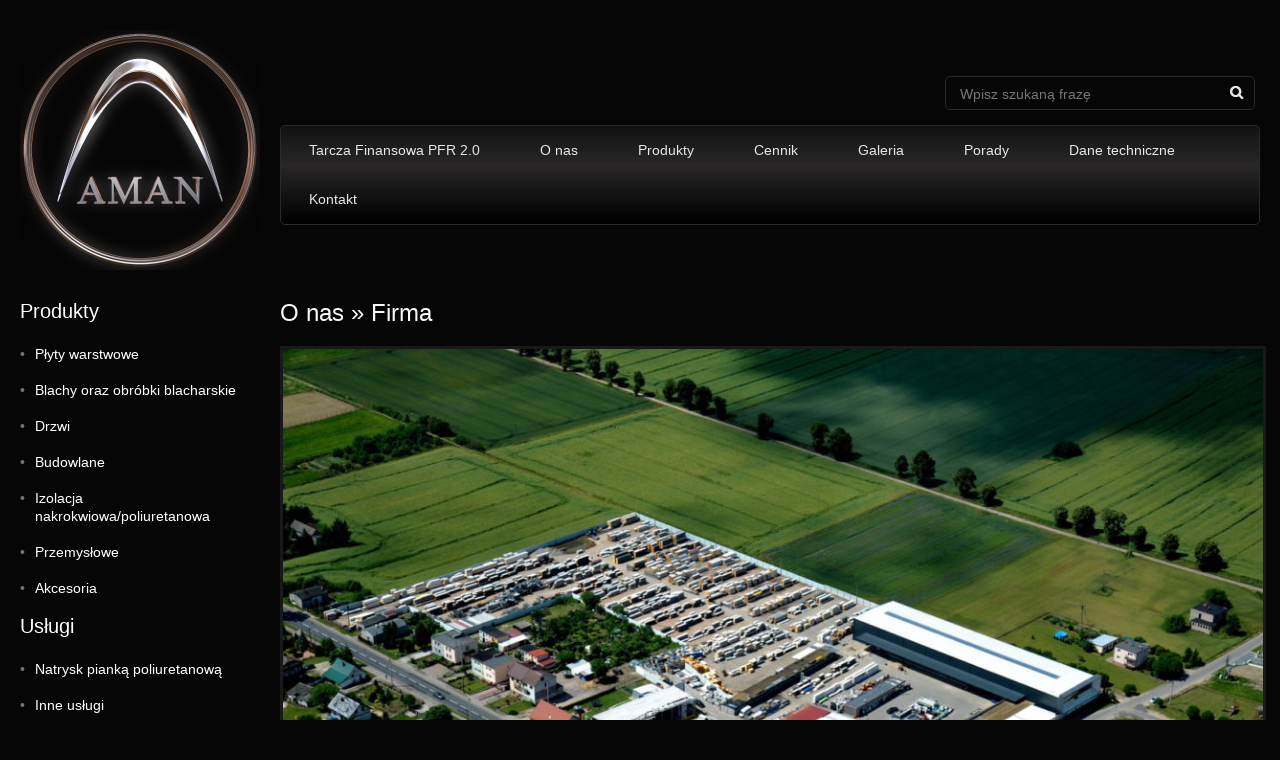

--- FILE ---
content_type: text/html; charset=UTF-8
request_url: https://www.firma-aman.pl/o-nas/firma/
body_size: 16393
content:
<!doctype html>
<html lang="pl-PL">
    <head>
        <meta charset="UTF-8">
        <meta name="viewport" content="width=device-width, initial-scale=1.0">

        <meta name="description" content="płyty warstwowe, drzwi, blachy, produkty budowlane i przemysłowe">
        <link rel="shortcut icon" href="https://www.firma-aman.pl/wp-content/themes/aman2/images/favicon.ico">
        <script type="text/javascript">

            var _gaq = _gaq || [];
            _gaq.push(['_setAccount', 'UA-8542238-11']);
            _gaq.push(['_trackPageview']);

            (function() {
                var ga = document.createElement('script'); ga.type = 'text/javascript'; ga.async = true;
                ga.src = ('https:' == document.location.protocol ? 'https://' : 'http://') + 'stats.g.doubleclick.net/dc.js';
                var s = document.getElementsByTagName('script')[0]; s.parentNode.insertBefore(ga, s);
            })();

        </script>

        <title>Firma &#8211; Firma Aman</title>

	  <meta name='robots' content='max-image-preview:large' />
<link rel='dns-prefetch' href='//ajax.googleapis.com' />
<link rel="alternate" title="oEmbed (JSON)" type="application/json+oembed" href="https://www.firma-aman.pl/wp-json/oembed/1.0/embed?url=https%3A%2F%2Fwww.firma-aman.pl%2Fo-nas%2Ffirma%2F" />
<link rel="alternate" title="oEmbed (XML)" type="text/xml+oembed" href="https://www.firma-aman.pl/wp-json/oembed/1.0/embed?url=https%3A%2F%2Fwww.firma-aman.pl%2Fo-nas%2Ffirma%2F&#038;format=xml" />
<style id='wp-img-auto-sizes-contain-inline-css' type='text/css'>
img:is([sizes=auto i],[sizes^="auto," i]){contain-intrinsic-size:3000px 1500px}
/*# sourceURL=wp-img-auto-sizes-contain-inline-css */
</style>
<style id='wp-emoji-styles-inline-css' type='text/css'>

	img.wp-smiley, img.emoji {
		display: inline !important;
		border: none !important;
		box-shadow: none !important;
		height: 1em !important;
		width: 1em !important;
		margin: 0 0.07em !important;
		vertical-align: -0.1em !important;
		background: none !important;
		padding: 0 !important;
	}
/*# sourceURL=wp-emoji-styles-inline-css */
</style>
<style id='wp-block-library-inline-css' type='text/css'>
:root{--wp-block-synced-color:#7a00df;--wp-block-synced-color--rgb:122,0,223;--wp-bound-block-color:var(--wp-block-synced-color);--wp-editor-canvas-background:#ddd;--wp-admin-theme-color:#007cba;--wp-admin-theme-color--rgb:0,124,186;--wp-admin-theme-color-darker-10:#006ba1;--wp-admin-theme-color-darker-10--rgb:0,107,160.5;--wp-admin-theme-color-darker-20:#005a87;--wp-admin-theme-color-darker-20--rgb:0,90,135;--wp-admin-border-width-focus:2px}@media (min-resolution:192dpi){:root{--wp-admin-border-width-focus:1.5px}}.wp-element-button{cursor:pointer}:root .has-very-light-gray-background-color{background-color:#eee}:root .has-very-dark-gray-background-color{background-color:#313131}:root .has-very-light-gray-color{color:#eee}:root .has-very-dark-gray-color{color:#313131}:root .has-vivid-green-cyan-to-vivid-cyan-blue-gradient-background{background:linear-gradient(135deg,#00d084,#0693e3)}:root .has-purple-crush-gradient-background{background:linear-gradient(135deg,#34e2e4,#4721fb 50%,#ab1dfe)}:root .has-hazy-dawn-gradient-background{background:linear-gradient(135deg,#faaca8,#dad0ec)}:root .has-subdued-olive-gradient-background{background:linear-gradient(135deg,#fafae1,#67a671)}:root .has-atomic-cream-gradient-background{background:linear-gradient(135deg,#fdd79a,#004a59)}:root .has-nightshade-gradient-background{background:linear-gradient(135deg,#330968,#31cdcf)}:root .has-midnight-gradient-background{background:linear-gradient(135deg,#020381,#2874fc)}:root{--wp--preset--font-size--normal:16px;--wp--preset--font-size--huge:42px}.has-regular-font-size{font-size:1em}.has-larger-font-size{font-size:2.625em}.has-normal-font-size{font-size:var(--wp--preset--font-size--normal)}.has-huge-font-size{font-size:var(--wp--preset--font-size--huge)}.has-text-align-center{text-align:center}.has-text-align-left{text-align:left}.has-text-align-right{text-align:right}.has-fit-text{white-space:nowrap!important}#end-resizable-editor-section{display:none}.aligncenter{clear:both}.items-justified-left{justify-content:flex-start}.items-justified-center{justify-content:center}.items-justified-right{justify-content:flex-end}.items-justified-space-between{justify-content:space-between}.screen-reader-text{border:0;clip-path:inset(50%);height:1px;margin:-1px;overflow:hidden;padding:0;position:absolute;width:1px;word-wrap:normal!important}.screen-reader-text:focus{background-color:#ddd;clip-path:none;color:#444;display:block;font-size:1em;height:auto;left:5px;line-height:normal;padding:15px 23px 14px;text-decoration:none;top:5px;width:auto;z-index:100000}html :where(.has-border-color){border-style:solid}html :where([style*=border-top-color]){border-top-style:solid}html :where([style*=border-right-color]){border-right-style:solid}html :where([style*=border-bottom-color]){border-bottom-style:solid}html :where([style*=border-left-color]){border-left-style:solid}html :where([style*=border-width]){border-style:solid}html :where([style*=border-top-width]){border-top-style:solid}html :where([style*=border-right-width]){border-right-style:solid}html :where([style*=border-bottom-width]){border-bottom-style:solid}html :where([style*=border-left-width]){border-left-style:solid}html :where(img[class*=wp-image-]){height:auto;max-width:100%}:where(figure){margin:0 0 1em}html :where(.is-position-sticky){--wp-admin--admin-bar--position-offset:var(--wp-admin--admin-bar--height,0px)}@media screen and (max-width:600px){html :where(.is-position-sticky){--wp-admin--admin-bar--position-offset:0px}}

/*# sourceURL=wp-block-library-inline-css */
</style><style id='wp-block-image-inline-css' type='text/css'>
.wp-block-image>a,.wp-block-image>figure>a{display:inline-block}.wp-block-image img{box-sizing:border-box;height:auto;max-width:100%;vertical-align:bottom}@media not (prefers-reduced-motion){.wp-block-image img.hide{visibility:hidden}.wp-block-image img.show{animation:show-content-image .4s}}.wp-block-image[style*=border-radius] img,.wp-block-image[style*=border-radius]>a{border-radius:inherit}.wp-block-image.has-custom-border img{box-sizing:border-box}.wp-block-image.aligncenter{text-align:center}.wp-block-image.alignfull>a,.wp-block-image.alignwide>a{width:100%}.wp-block-image.alignfull img,.wp-block-image.alignwide img{height:auto;width:100%}.wp-block-image .aligncenter,.wp-block-image .alignleft,.wp-block-image .alignright,.wp-block-image.aligncenter,.wp-block-image.alignleft,.wp-block-image.alignright{display:table}.wp-block-image .aligncenter>figcaption,.wp-block-image .alignleft>figcaption,.wp-block-image .alignright>figcaption,.wp-block-image.aligncenter>figcaption,.wp-block-image.alignleft>figcaption,.wp-block-image.alignright>figcaption{caption-side:bottom;display:table-caption}.wp-block-image .alignleft{float:left;margin:.5em 1em .5em 0}.wp-block-image .alignright{float:right;margin:.5em 0 .5em 1em}.wp-block-image .aligncenter{margin-left:auto;margin-right:auto}.wp-block-image :where(figcaption){margin-bottom:1em;margin-top:.5em}.wp-block-image.is-style-circle-mask img{border-radius:9999px}@supports ((-webkit-mask-image:none) or (mask-image:none)) or (-webkit-mask-image:none){.wp-block-image.is-style-circle-mask img{border-radius:0;-webkit-mask-image:url('data:image/svg+xml;utf8,<svg viewBox="0 0 100 100" xmlns="http://www.w3.org/2000/svg"><circle cx="50" cy="50" r="50"/></svg>');mask-image:url('data:image/svg+xml;utf8,<svg viewBox="0 0 100 100" xmlns="http://www.w3.org/2000/svg"><circle cx="50" cy="50" r="50"/></svg>');mask-mode:alpha;-webkit-mask-position:center;mask-position:center;-webkit-mask-repeat:no-repeat;mask-repeat:no-repeat;-webkit-mask-size:contain;mask-size:contain}}:root :where(.wp-block-image.is-style-rounded img,.wp-block-image .is-style-rounded img){border-radius:9999px}.wp-block-image figure{margin:0}.wp-lightbox-container{display:flex;flex-direction:column;position:relative}.wp-lightbox-container img{cursor:zoom-in}.wp-lightbox-container img:hover+button{opacity:1}.wp-lightbox-container button{align-items:center;backdrop-filter:blur(16px) saturate(180%);background-color:#5a5a5a40;border:none;border-radius:4px;cursor:zoom-in;display:flex;height:20px;justify-content:center;opacity:0;padding:0;position:absolute;right:16px;text-align:center;top:16px;width:20px;z-index:100}@media not (prefers-reduced-motion){.wp-lightbox-container button{transition:opacity .2s ease}}.wp-lightbox-container button:focus-visible{outline:3px auto #5a5a5a40;outline:3px auto -webkit-focus-ring-color;outline-offset:3px}.wp-lightbox-container button:hover{cursor:pointer;opacity:1}.wp-lightbox-container button:focus{opacity:1}.wp-lightbox-container button:focus,.wp-lightbox-container button:hover,.wp-lightbox-container button:not(:hover):not(:active):not(.has-background){background-color:#5a5a5a40;border:none}.wp-lightbox-overlay{box-sizing:border-box;cursor:zoom-out;height:100vh;left:0;overflow:hidden;position:fixed;top:0;visibility:hidden;width:100%;z-index:100000}.wp-lightbox-overlay .close-button{align-items:center;cursor:pointer;display:flex;justify-content:center;min-height:40px;min-width:40px;padding:0;position:absolute;right:calc(env(safe-area-inset-right) + 16px);top:calc(env(safe-area-inset-top) + 16px);z-index:5000000}.wp-lightbox-overlay .close-button:focus,.wp-lightbox-overlay .close-button:hover,.wp-lightbox-overlay .close-button:not(:hover):not(:active):not(.has-background){background:none;border:none}.wp-lightbox-overlay .lightbox-image-container{height:var(--wp--lightbox-container-height);left:50%;overflow:hidden;position:absolute;top:50%;transform:translate(-50%,-50%);transform-origin:top left;width:var(--wp--lightbox-container-width);z-index:9999999999}.wp-lightbox-overlay .wp-block-image{align-items:center;box-sizing:border-box;display:flex;height:100%;justify-content:center;margin:0;position:relative;transform-origin:0 0;width:100%;z-index:3000000}.wp-lightbox-overlay .wp-block-image img{height:var(--wp--lightbox-image-height);min-height:var(--wp--lightbox-image-height);min-width:var(--wp--lightbox-image-width);width:var(--wp--lightbox-image-width)}.wp-lightbox-overlay .wp-block-image figcaption{display:none}.wp-lightbox-overlay button{background:none;border:none}.wp-lightbox-overlay .scrim{background-color:#fff;height:100%;opacity:.9;position:absolute;width:100%;z-index:2000000}.wp-lightbox-overlay.active{visibility:visible}@media not (prefers-reduced-motion){.wp-lightbox-overlay.active{animation:turn-on-visibility .25s both}.wp-lightbox-overlay.active img{animation:turn-on-visibility .35s both}.wp-lightbox-overlay.show-closing-animation:not(.active){animation:turn-off-visibility .35s both}.wp-lightbox-overlay.show-closing-animation:not(.active) img{animation:turn-off-visibility .25s both}.wp-lightbox-overlay.zoom.active{animation:none;opacity:1;visibility:visible}.wp-lightbox-overlay.zoom.active .lightbox-image-container{animation:lightbox-zoom-in .4s}.wp-lightbox-overlay.zoom.active .lightbox-image-container img{animation:none}.wp-lightbox-overlay.zoom.active .scrim{animation:turn-on-visibility .4s forwards}.wp-lightbox-overlay.zoom.show-closing-animation:not(.active){animation:none}.wp-lightbox-overlay.zoom.show-closing-animation:not(.active) .lightbox-image-container{animation:lightbox-zoom-out .4s}.wp-lightbox-overlay.zoom.show-closing-animation:not(.active) .lightbox-image-container img{animation:none}.wp-lightbox-overlay.zoom.show-closing-animation:not(.active) .scrim{animation:turn-off-visibility .4s forwards}}@keyframes show-content-image{0%{visibility:hidden}99%{visibility:hidden}to{visibility:visible}}@keyframes turn-on-visibility{0%{opacity:0}to{opacity:1}}@keyframes turn-off-visibility{0%{opacity:1;visibility:visible}99%{opacity:0;visibility:visible}to{opacity:0;visibility:hidden}}@keyframes lightbox-zoom-in{0%{transform:translate(calc((-100vw + var(--wp--lightbox-scrollbar-width))/2 + var(--wp--lightbox-initial-left-position)),calc(-50vh + var(--wp--lightbox-initial-top-position))) scale(var(--wp--lightbox-scale))}to{transform:translate(-50%,-50%) scale(1)}}@keyframes lightbox-zoom-out{0%{transform:translate(-50%,-50%) scale(1);visibility:visible}99%{visibility:visible}to{transform:translate(calc((-100vw + var(--wp--lightbox-scrollbar-width))/2 + var(--wp--lightbox-initial-left-position)),calc(-50vh + var(--wp--lightbox-initial-top-position))) scale(var(--wp--lightbox-scale));visibility:hidden}}
/*# sourceURL=https://www.firma-aman.pl/wp-includes/blocks/image/style.min.css */
</style>
<style id='wp-block-paragraph-inline-css' type='text/css'>
.is-small-text{font-size:.875em}.is-regular-text{font-size:1em}.is-large-text{font-size:2.25em}.is-larger-text{font-size:3em}.has-drop-cap:not(:focus):first-letter{float:left;font-size:8.4em;font-style:normal;font-weight:100;line-height:.68;margin:.05em .1em 0 0;text-transform:uppercase}body.rtl .has-drop-cap:not(:focus):first-letter{float:none;margin-left:.1em}p.has-drop-cap.has-background{overflow:hidden}:root :where(p.has-background){padding:1.25em 2.375em}:where(p.has-text-color:not(.has-link-color)) a{color:inherit}p.has-text-align-left[style*="writing-mode:vertical-lr"],p.has-text-align-right[style*="writing-mode:vertical-rl"]{rotate:180deg}
/*# sourceURL=https://www.firma-aman.pl/wp-includes/blocks/paragraph/style.min.css */
</style>
<style id='global-styles-inline-css' type='text/css'>
:root{--wp--preset--aspect-ratio--square: 1;--wp--preset--aspect-ratio--4-3: 4/3;--wp--preset--aspect-ratio--3-4: 3/4;--wp--preset--aspect-ratio--3-2: 3/2;--wp--preset--aspect-ratio--2-3: 2/3;--wp--preset--aspect-ratio--16-9: 16/9;--wp--preset--aspect-ratio--9-16: 9/16;--wp--preset--color--black: #000000;--wp--preset--color--cyan-bluish-gray: #abb8c3;--wp--preset--color--white: #ffffff;--wp--preset--color--pale-pink: #f78da7;--wp--preset--color--vivid-red: #cf2e2e;--wp--preset--color--luminous-vivid-orange: #ff6900;--wp--preset--color--luminous-vivid-amber: #fcb900;--wp--preset--color--light-green-cyan: #7bdcb5;--wp--preset--color--vivid-green-cyan: #00d084;--wp--preset--color--pale-cyan-blue: #8ed1fc;--wp--preset--color--vivid-cyan-blue: #0693e3;--wp--preset--color--vivid-purple: #9b51e0;--wp--preset--gradient--vivid-cyan-blue-to-vivid-purple: linear-gradient(135deg,rgb(6,147,227) 0%,rgb(155,81,224) 100%);--wp--preset--gradient--light-green-cyan-to-vivid-green-cyan: linear-gradient(135deg,rgb(122,220,180) 0%,rgb(0,208,130) 100%);--wp--preset--gradient--luminous-vivid-amber-to-luminous-vivid-orange: linear-gradient(135deg,rgb(252,185,0) 0%,rgb(255,105,0) 100%);--wp--preset--gradient--luminous-vivid-orange-to-vivid-red: linear-gradient(135deg,rgb(255,105,0) 0%,rgb(207,46,46) 100%);--wp--preset--gradient--very-light-gray-to-cyan-bluish-gray: linear-gradient(135deg,rgb(238,238,238) 0%,rgb(169,184,195) 100%);--wp--preset--gradient--cool-to-warm-spectrum: linear-gradient(135deg,rgb(74,234,220) 0%,rgb(151,120,209) 20%,rgb(207,42,186) 40%,rgb(238,44,130) 60%,rgb(251,105,98) 80%,rgb(254,248,76) 100%);--wp--preset--gradient--blush-light-purple: linear-gradient(135deg,rgb(255,206,236) 0%,rgb(152,150,240) 100%);--wp--preset--gradient--blush-bordeaux: linear-gradient(135deg,rgb(254,205,165) 0%,rgb(254,45,45) 50%,rgb(107,0,62) 100%);--wp--preset--gradient--luminous-dusk: linear-gradient(135deg,rgb(255,203,112) 0%,rgb(199,81,192) 50%,rgb(65,88,208) 100%);--wp--preset--gradient--pale-ocean: linear-gradient(135deg,rgb(255,245,203) 0%,rgb(182,227,212) 50%,rgb(51,167,181) 100%);--wp--preset--gradient--electric-grass: linear-gradient(135deg,rgb(202,248,128) 0%,rgb(113,206,126) 100%);--wp--preset--gradient--midnight: linear-gradient(135deg,rgb(2,3,129) 0%,rgb(40,116,252) 100%);--wp--preset--font-size--small: 13px;--wp--preset--font-size--medium: 20px;--wp--preset--font-size--large: 36px;--wp--preset--font-size--x-large: 42px;--wp--preset--spacing--20: 0.44rem;--wp--preset--spacing--30: 0.67rem;--wp--preset--spacing--40: 1rem;--wp--preset--spacing--50: 1.5rem;--wp--preset--spacing--60: 2.25rem;--wp--preset--spacing--70: 3.38rem;--wp--preset--spacing--80: 5.06rem;--wp--preset--shadow--natural: 6px 6px 9px rgba(0, 0, 0, 0.2);--wp--preset--shadow--deep: 12px 12px 50px rgba(0, 0, 0, 0.4);--wp--preset--shadow--sharp: 6px 6px 0px rgba(0, 0, 0, 0.2);--wp--preset--shadow--outlined: 6px 6px 0px -3px rgb(255, 255, 255), 6px 6px rgb(0, 0, 0);--wp--preset--shadow--crisp: 6px 6px 0px rgb(0, 0, 0);}:where(.is-layout-flex){gap: 0.5em;}:where(.is-layout-grid){gap: 0.5em;}body .is-layout-flex{display: flex;}.is-layout-flex{flex-wrap: wrap;align-items: center;}.is-layout-flex > :is(*, div){margin: 0;}body .is-layout-grid{display: grid;}.is-layout-grid > :is(*, div){margin: 0;}:where(.wp-block-columns.is-layout-flex){gap: 2em;}:where(.wp-block-columns.is-layout-grid){gap: 2em;}:where(.wp-block-post-template.is-layout-flex){gap: 1.25em;}:where(.wp-block-post-template.is-layout-grid){gap: 1.25em;}.has-black-color{color: var(--wp--preset--color--black) !important;}.has-cyan-bluish-gray-color{color: var(--wp--preset--color--cyan-bluish-gray) !important;}.has-white-color{color: var(--wp--preset--color--white) !important;}.has-pale-pink-color{color: var(--wp--preset--color--pale-pink) !important;}.has-vivid-red-color{color: var(--wp--preset--color--vivid-red) !important;}.has-luminous-vivid-orange-color{color: var(--wp--preset--color--luminous-vivid-orange) !important;}.has-luminous-vivid-amber-color{color: var(--wp--preset--color--luminous-vivid-amber) !important;}.has-light-green-cyan-color{color: var(--wp--preset--color--light-green-cyan) !important;}.has-vivid-green-cyan-color{color: var(--wp--preset--color--vivid-green-cyan) !important;}.has-pale-cyan-blue-color{color: var(--wp--preset--color--pale-cyan-blue) !important;}.has-vivid-cyan-blue-color{color: var(--wp--preset--color--vivid-cyan-blue) !important;}.has-vivid-purple-color{color: var(--wp--preset--color--vivid-purple) !important;}.has-black-background-color{background-color: var(--wp--preset--color--black) !important;}.has-cyan-bluish-gray-background-color{background-color: var(--wp--preset--color--cyan-bluish-gray) !important;}.has-white-background-color{background-color: var(--wp--preset--color--white) !important;}.has-pale-pink-background-color{background-color: var(--wp--preset--color--pale-pink) !important;}.has-vivid-red-background-color{background-color: var(--wp--preset--color--vivid-red) !important;}.has-luminous-vivid-orange-background-color{background-color: var(--wp--preset--color--luminous-vivid-orange) !important;}.has-luminous-vivid-amber-background-color{background-color: var(--wp--preset--color--luminous-vivid-amber) !important;}.has-light-green-cyan-background-color{background-color: var(--wp--preset--color--light-green-cyan) !important;}.has-vivid-green-cyan-background-color{background-color: var(--wp--preset--color--vivid-green-cyan) !important;}.has-pale-cyan-blue-background-color{background-color: var(--wp--preset--color--pale-cyan-blue) !important;}.has-vivid-cyan-blue-background-color{background-color: var(--wp--preset--color--vivid-cyan-blue) !important;}.has-vivid-purple-background-color{background-color: var(--wp--preset--color--vivid-purple) !important;}.has-black-border-color{border-color: var(--wp--preset--color--black) !important;}.has-cyan-bluish-gray-border-color{border-color: var(--wp--preset--color--cyan-bluish-gray) !important;}.has-white-border-color{border-color: var(--wp--preset--color--white) !important;}.has-pale-pink-border-color{border-color: var(--wp--preset--color--pale-pink) !important;}.has-vivid-red-border-color{border-color: var(--wp--preset--color--vivid-red) !important;}.has-luminous-vivid-orange-border-color{border-color: var(--wp--preset--color--luminous-vivid-orange) !important;}.has-luminous-vivid-amber-border-color{border-color: var(--wp--preset--color--luminous-vivid-amber) !important;}.has-light-green-cyan-border-color{border-color: var(--wp--preset--color--light-green-cyan) !important;}.has-vivid-green-cyan-border-color{border-color: var(--wp--preset--color--vivid-green-cyan) !important;}.has-pale-cyan-blue-border-color{border-color: var(--wp--preset--color--pale-cyan-blue) !important;}.has-vivid-cyan-blue-border-color{border-color: var(--wp--preset--color--vivid-cyan-blue) !important;}.has-vivid-purple-border-color{border-color: var(--wp--preset--color--vivid-purple) !important;}.has-vivid-cyan-blue-to-vivid-purple-gradient-background{background: var(--wp--preset--gradient--vivid-cyan-blue-to-vivid-purple) !important;}.has-light-green-cyan-to-vivid-green-cyan-gradient-background{background: var(--wp--preset--gradient--light-green-cyan-to-vivid-green-cyan) !important;}.has-luminous-vivid-amber-to-luminous-vivid-orange-gradient-background{background: var(--wp--preset--gradient--luminous-vivid-amber-to-luminous-vivid-orange) !important;}.has-luminous-vivid-orange-to-vivid-red-gradient-background{background: var(--wp--preset--gradient--luminous-vivid-orange-to-vivid-red) !important;}.has-very-light-gray-to-cyan-bluish-gray-gradient-background{background: var(--wp--preset--gradient--very-light-gray-to-cyan-bluish-gray) !important;}.has-cool-to-warm-spectrum-gradient-background{background: var(--wp--preset--gradient--cool-to-warm-spectrum) !important;}.has-blush-light-purple-gradient-background{background: var(--wp--preset--gradient--blush-light-purple) !important;}.has-blush-bordeaux-gradient-background{background: var(--wp--preset--gradient--blush-bordeaux) !important;}.has-luminous-dusk-gradient-background{background: var(--wp--preset--gradient--luminous-dusk) !important;}.has-pale-ocean-gradient-background{background: var(--wp--preset--gradient--pale-ocean) !important;}.has-electric-grass-gradient-background{background: var(--wp--preset--gradient--electric-grass) !important;}.has-midnight-gradient-background{background: var(--wp--preset--gradient--midnight) !important;}.has-small-font-size{font-size: var(--wp--preset--font-size--small) !important;}.has-medium-font-size{font-size: var(--wp--preset--font-size--medium) !important;}.has-large-font-size{font-size: var(--wp--preset--font-size--large) !important;}.has-x-large-font-size{font-size: var(--wp--preset--font-size--x-large) !important;}
/*# sourceURL=global-styles-inline-css */
</style>

<style id='classic-theme-styles-inline-css' type='text/css'>
/*! This file is auto-generated */
.wp-block-button__link{color:#fff;background-color:#32373c;border-radius:9999px;box-shadow:none;text-decoration:none;padding:calc(.667em + 2px) calc(1.333em + 2px);font-size:1.125em}.wp-block-file__button{background:#32373c;color:#fff;text-decoration:none}
/*# sourceURL=/wp-includes/css/classic-themes.min.css */
</style>
<link rel='stylesheet' id='contact-form-7-css' href='https://www.firma-aman.pl/wp-content/plugins/contact-form-7/includes/css/styles.css?ver=6.1.4' type='text/css' media='all' />
<link rel='stylesheet' id='spu-public-css-css' href='https://www.firma-aman.pl/wp-content/plugins/popups/public/assets/css/public.css?ver=1.9.3.8' type='text/css' media='all' />
<link rel='stylesheet' id='wp-lightbox-2.min.css-css' href='https://www.firma-aman.pl/wp-content/plugins/wp-lightbox-2/styles/lightbox.min.pl_PL.css?ver=1.3.4' type='text/css' media='all' />
<link rel='stylesheet' id='main-css-css' href='https://www.firma-aman.pl/wp-content/themes/aman2/style.css?ver=a00d6977fc768e67adc475cd2fbd52e0' type='text/css' media='all' />
<link rel="https://api.w.org/" href="https://www.firma-aman.pl/wp-json/" /><link rel="alternate" title="JSON" type="application/json" href="https://www.firma-aman.pl/wp-json/wp/v2/pages/55" /><link rel='shortlink' href='https://www.firma-aman.pl/?p=55' />
<script type="text/javascript">
(function(url){
	if(/(?:Chrome\/26\.0\.1410\.63 Safari\/537\.31|WordfenceTestMonBot)/.test(navigator.userAgent)){ return; }
	var addEvent = function(evt, handler) {
		if (window.addEventListener) {
			document.addEventListener(evt, handler, false);
		} else if (window.attachEvent) {
			document.attachEvent('on' + evt, handler);
		}
	};
	var removeEvent = function(evt, handler) {
		if (window.removeEventListener) {
			document.removeEventListener(evt, handler, false);
		} else if (window.detachEvent) {
			document.detachEvent('on' + evt, handler);
		}
	};
	var evts = 'contextmenu dblclick drag dragend dragenter dragleave dragover dragstart drop keydown keypress keyup mousedown mousemove mouseout mouseover mouseup mousewheel scroll'.split(' ');
	var logHuman = function() {
		if (window.wfLogHumanRan) { return; }
		window.wfLogHumanRan = true;
		var wfscr = document.createElement('script');
		wfscr.type = 'text/javascript';
		wfscr.async = true;
		wfscr.src = url + '&r=' + Math.random();
		(document.getElementsByTagName('head')[0]||document.getElementsByTagName('body')[0]).appendChild(wfscr);
		for (var i = 0; i < evts.length; i++) {
			removeEvent(evts[i], logHuman);
		}
	};
	for (var i = 0; i < evts.length; i++) {
		addEvent(evts[i], logHuman);
	}
})('//www.firma-aman.pl/?wordfence_lh=1&hid=1E715708C402161243ED9A11B39BDDD0');
</script>    </head>
    <body data-rsssl=1 class="wp-singular page-template-default page page-id-55 page-child parent-pageid-2 wp-theme-aman2">

    <div id="offCanvas">
        <div class="menu-menu-boczne-container"><ul id="menu-menu-boczne" class="menu"><li id="menu-item-915" class="menu-item menu-item-type-custom menu-item-object-custom menu-item-home menu-item-has-children menu-item-915"><a href="https://www.firma-aman.pl/">Produkty</a>
<ul class="sub-menu">
	<li id="menu-item-126" class="menu-item menu-item-type-taxonomy menu-item-object-categories menu-item-has-children menu-item-126"><a href="https://www.firma-aman.pl/produkty/plyty-warstwowe/">Płyty warstwowe</a>
	<ul class="sub-menu">
		<li id="menu-item-127" class="menu-item menu-item-type-taxonomy menu-item-object-categories menu-item-has-children menu-item-127"><a href="https://www.firma-aman.pl/produkty/poliuretanowe/">Poliuretanowe</a>
		<ul class="sub-menu">
			<li id="menu-item-128" class="menu-item menu-item-type-taxonomy menu-item-object-categories menu-item-has-children menu-item-128"><a href="https://www.firma-aman.pl/produkty/dachowe/">Dachowe</a>
			<ul class="sub-menu">
				<li id="menu-item-3851" class="menu-item menu-item-type-taxonomy menu-item-object-categories menu-item-3851"><a href="https://www.firma-aman.pl/produkty/dach-30p/">Dach 30P</a></li>
				<li id="menu-item-3852" class="menu-item menu-item-type-taxonomy menu-item-object-categories menu-item-3852"><a href="https://www.firma-aman.pl/produkty/dach-40p/">Dach 40P</a></li>
				<li id="menu-item-3853" class="menu-item menu-item-type-taxonomy menu-item-object-categories menu-item-3853"><a href="https://www.firma-aman.pl/produkty/dach-50p/">Dach 50P</a></li>
				<li id="menu-item-3854" class="menu-item menu-item-type-taxonomy menu-item-object-categories menu-item-3854"><a href="https://www.firma-aman.pl/produkty/dach-60p/">Dach 60P</a></li>
				<li id="menu-item-3855" class="menu-item menu-item-type-taxonomy menu-item-object-categories menu-item-3855"><a href="https://www.firma-aman.pl/produkty/dach-80p/">Dach 80P</a></li>
				<li id="menu-item-3848" class="menu-item menu-item-type-taxonomy menu-item-object-categories menu-item-3848"><a href="https://www.firma-aman.pl/produkty/dach-100p/">Dach 100P</a></li>
				<li id="menu-item-3849" class="menu-item menu-item-type-taxonomy menu-item-object-categories menu-item-3849"><a href="https://www.firma-aman.pl/produkty/dach-120p/">Dach 120P</a></li>
				<li id="menu-item-3850" class="menu-item menu-item-type-taxonomy menu-item-object-categories menu-item-3850"><a href="https://www.firma-aman.pl/produkty/dach-150p/">Dach 150P</a></li>
			</ul>
</li>
			<li id="menu-item-129" class="menu-item menu-item-type-taxonomy menu-item-object-categories menu-item-has-children menu-item-129"><a href="https://www.firma-aman.pl/produkty/scienne/">Ścienne</a>
			<ul class="sub-menu">
				<li id="menu-item-3864" class="menu-item menu-item-type-taxonomy menu-item-object-categories menu-item-3864"><a href="https://www.firma-aman.pl/produkty/sciana-40p/">Ściana 40P</a></li>
				<li id="menu-item-3866" class="menu-item menu-item-type-taxonomy menu-item-object-categories menu-item-3866"><a href="https://www.firma-aman.pl/produkty/sciana-60p/">Ściana 60P</a></li>
				<li id="menu-item-3867" class="menu-item menu-item-type-taxonomy menu-item-object-categories menu-item-3867"><a href="https://www.firma-aman.pl/produkty/sciana-80p/">Ściana 80P</a></li>
				<li id="menu-item-3856" class="menu-item menu-item-type-taxonomy menu-item-object-categories menu-item-3856"><a href="https://www.firma-aman.pl/produkty/sciana-100p/">Ściana 100P</a></li>
				<li id="menu-item-3857" class="menu-item menu-item-type-taxonomy menu-item-object-categories menu-item-3857"><a href="https://www.firma-aman.pl/produkty/sciana-120p/">Ściana 120P</a></li>
				<li id="menu-item-3858" class="menu-item menu-item-type-taxonomy menu-item-object-categories menu-item-3858"><a href="https://www.firma-aman.pl/produkty/sciana-140p/">Ściana 140P</a></li>
				<li id="menu-item-3859" class="menu-item menu-item-type-taxonomy menu-item-object-categories menu-item-3859"><a href="https://www.firma-aman.pl/produkty/sciana-150p/">Ściana 150P</a></li>
				<li id="menu-item-3860" class="menu-item menu-item-type-taxonomy menu-item-object-categories menu-item-3860"><a href="https://www.firma-aman.pl/produkty/sciana-170p/">Ściana 170P</a></li>
				<li id="menu-item-3861" class="menu-item menu-item-type-taxonomy menu-item-object-categories menu-item-3861"><a href="https://www.firma-aman.pl/produkty/sciana-200p/">Ściana 200P</a></li>
				<li id="menu-item-3862" class="menu-item menu-item-type-taxonomy menu-item-object-categories menu-item-3862"><a href="https://www.firma-aman.pl/produkty/sciana-220p/">Ściana 220P</a></li>
			</ul>
</li>
		</ul>
</li>
		<li id="menu-item-130" class="menu-item menu-item-type-taxonomy menu-item-object-categories menu-item-has-children menu-item-130"><a href="https://www.firma-aman.pl/produkty/z-welny-mineralnej/">Z wełny mineralnej</a>
		<ul class="sub-menu">
			<li id="menu-item-131" class="menu-item menu-item-type-taxonomy menu-item-object-categories menu-item-has-children menu-item-131"><a href="https://www.firma-aman.pl/produkty/dachowa-welna-mineralna/">Dachowa</a>
			<ul class="sub-menu">
				<li id="menu-item-3871" class="menu-item menu-item-type-taxonomy menu-item-object-categories menu-item-3871"><a href="https://www.firma-aman.pl/produkty/dach-60w/">Dach 60W</a></li>
				<li id="menu-item-3872" class="menu-item menu-item-type-taxonomy menu-item-object-categories menu-item-3872"><a href="https://www.firma-aman.pl/produkty/dach-80w/">Dach 80W</a></li>
				<li id="menu-item-3868" class="menu-item menu-item-type-taxonomy menu-item-object-categories menu-item-3868"><a href="https://www.firma-aman.pl/produkty/dach-100w/">Dach 100W</a></li>
				<li id="menu-item-3869" class="menu-item menu-item-type-taxonomy menu-item-object-categories menu-item-3869"><a href="https://www.firma-aman.pl/produkty/dach-120w/">Dach 120W</a></li>
				<li id="menu-item-3870" class="menu-item menu-item-type-taxonomy menu-item-object-categories menu-item-3870"><a href="https://www.firma-aman.pl/produkty/dach-150w/">Dach 150W</a></li>
			</ul>
</li>
			<li id="menu-item-132" class="menu-item menu-item-type-taxonomy menu-item-object-categories menu-item-has-children menu-item-132"><a href="https://www.firma-aman.pl/produkty/scienna-welna-mineralna/">Ścienna</a>
			<ul class="sub-menu">
				<li id="menu-item-3876" class="menu-item menu-item-type-taxonomy menu-item-object-categories menu-item-3876"><a href="https://www.firma-aman.pl/produkty/sciana-50w/">Ściana 50W</a></li>
				<li id="menu-item-3877" class="menu-item menu-item-type-taxonomy menu-item-object-categories menu-item-3877"><a href="https://www.firma-aman.pl/produkty/sciana-60w/">Ściana 60W</a></li>
				<li id="menu-item-3878" class="menu-item menu-item-type-taxonomy menu-item-object-categories menu-item-3878"><a href="https://www.firma-aman.pl/produkty/sciana-80w/">Ściana 80W</a></li>
				<li id="menu-item-3873" class="menu-item menu-item-type-taxonomy menu-item-object-categories menu-item-3873"><a href="https://www.firma-aman.pl/produkty/sciana-100w/">Ściana 100W</a></li>
				<li id="menu-item-3874" class="menu-item menu-item-type-taxonomy menu-item-object-categories menu-item-3874"><a href="https://www.firma-aman.pl/produkty/sciana-120w/">Ściana 120W</a></li>
				<li id="menu-item-3875" class="menu-item menu-item-type-taxonomy menu-item-object-categories menu-item-3875"><a href="https://www.firma-aman.pl/produkty/sciana-150w/">Ściana 150W</a></li>
			</ul>
</li>
			<li id="menu-item-133" class="menu-item menu-item-type-taxonomy menu-item-object-categories menu-item-133"><a href="https://www.firma-aman.pl/produkty/wygluszajaca/">Wygłuszająca</a></li>
		</ul>
</li>
		<li id="menu-item-3838" class="menu-item menu-item-type-post_type menu-item-object-page menu-item-3838"><a href="https://www.firma-aman.pl/plyta-pod-zamowienie/">Płyta pod zamówienie</a></li>
		<li id="menu-item-3302" class="menu-item menu-item-type-post_type menu-item-object-page menu-item-3302"><a href="https://www.firma-aman.pl/cennik/plyta-warstwowa/dane-techniczne/">Dane techniczne płyta</a></li>
		<li id="menu-item-4903" class="menu-item menu-item-type-post_type menu-item-object-page menu-item-4903"><a href="https://www.firma-aman.pl/zobacz-film-dzial-plyty-warstwowe/">Zobacz film</a></li>
	</ul>
</li>
	<li id="menu-item-136" class="menu-item menu-item-type-taxonomy menu-item-object-categories menu-item-has-children menu-item-136"><a href="https://www.firma-aman.pl/produkty/blachy/">Blachy oraz obróbki blacharskie</a>
	<ul class="sub-menu">
		<li id="menu-item-138" class="menu-item menu-item-type-taxonomy menu-item-object-categories menu-item-138"><a href="https://www.firma-aman.pl/produkty/plaskie/">Płaskie</a></li>
		<li id="menu-item-139" class="menu-item menu-item-type-taxonomy menu-item-object-categories menu-item-139"><a href="https://www.firma-aman.pl/produkty/trapez/">Trapez</a></li>
		<li id="menu-item-137" class="menu-item menu-item-type-taxonomy menu-item-object-categories menu-item-137"><a href="https://www.firma-aman.pl/produkty/kwasoodporna/">Kwasoodporna</a></li>
		<li id="menu-item-3675" class="menu-item menu-item-type-post_type menu-item-object-page menu-item-3675"><a href="https://www.firma-aman.pl/dane-techniczne-blachy/">Dane techniczne blachy</a></li>
		<li id="menu-item-140" class="menu-item menu-item-type-taxonomy menu-item-object-categories menu-item-has-children menu-item-140"><a href="https://www.firma-aman.pl/produkty/obrobki-blacharskie/">Obróbki blacharskie</a>
		<ul class="sub-menu">
			<li id="menu-item-3679" class="menu-item menu-item-type-post_type menu-item-object-page menu-item-3679"><a href="https://www.firma-aman.pl/dane-techniczne-obrobka-blacharska/">Dane techniczne obróbka</a></li>
			<li id="menu-item-4910" class="menu-item menu-item-type-post_type menu-item-object-page menu-item-4910"><a href="https://www.firma-aman.pl/zobacz-film-dzial-obrobki-blacharskie/">Zobacz film</a></li>
			<li id="menu-item-47565" class="menu-item menu-item-type-custom menu-item-object-custom menu-item-47565"><a href="https://www.firma-aman.pl/wp-content/uploads/2012/04/katalog-obrobek-blacharskich.pdf">Pobierz katalog</a></li>
		</ul>
</li>
	</ul>
</li>
	<li id="menu-item-134" class="menu-item menu-item-type-taxonomy menu-item-object-categories menu-item-has-children menu-item-134"><a href="https://www.firma-aman.pl/produkty/drzwi/">Drzwi</a>
	<ul class="sub-menu">
		<li id="menu-item-135" class="menu-item menu-item-type-taxonomy menu-item-object-categories menu-item-135"><a href="https://www.firma-aman.pl/produkty/chlodniczemroznicze/">Chłodnicze/mroźnicze</a></li>
		<li id="menu-item-5921" class="menu-item menu-item-type-taxonomy menu-item-object-categories menu-item-5921"><a href="https://www.firma-aman.pl/produkty/pozostale-drzwi/">Pozostałe drzwi</a></li>
		<li id="menu-item-3668" class="menu-item menu-item-type-post_type menu-item-object-page menu-item-3668"><a href="https://www.firma-aman.pl/cennik/drzwi-chlodniczemroznicze/dane-techniczne-drzwi/">Dane techniczne drzwi</a></li>
		<li id="menu-item-4906" class="menu-item menu-item-type-post_type menu-item-object-page menu-item-4906"><a href="https://www.firma-aman.pl/zobacz-film-dzial-drzwi-chlodniczemroznicze/">Zobacz film</a></li>
	</ul>
</li>
	<li id="menu-item-141" class="menu-item menu-item-type-taxonomy menu-item-object-categories menu-item-has-children menu-item-141"><a href="https://www.firma-aman.pl/produkty/budowlane/">Budowlane</a>
	<ul class="sub-menu">
		<li id="menu-item-44680" class="menu-item menu-item-type-taxonomy menu-item-object-categories menu-item-44680"><a href="https://www.firma-aman.pl/produkty/grzejniki/">Grzejniki</a></li>
		<li id="menu-item-4913" class="menu-item menu-item-type-post_type menu-item-object-page menu-item-4913"><a href="https://www.firma-aman.pl/zobacz-film-dzial-budowlane-przemyslowe-elektryczne/">Zobacz film</a></li>
	</ul>
</li>
	<li id="menu-item-8587" class="menu-item menu-item-type-taxonomy menu-item-object-categories menu-item-8587"><a href="https://www.firma-aman.pl/produkty/izolacja-nakrokwiowapoliuretanowa/">Izolacja nakrokwiowa/poliuretanowa</a></li>
	<li id="menu-item-143" class="menu-item menu-item-type-taxonomy menu-item-object-categories menu-item-has-children menu-item-143"><a href="https://www.firma-aman.pl/produkty/przemyslowe/">Przemysłowe</a>
	<ul class="sub-menu">
		<li id="menu-item-47579" class="menu-item menu-item-type-taxonomy menu-item-object-categories menu-item-47579"><a href="https://www.firma-aman.pl/produkty/akcesoria-tokarskie-slusarskie-warsztatowe/">Akcesoria tokarskie ślusarskie warsztatowe</a></li>
		<li id="menu-item-48831" class="menu-item menu-item-type-taxonomy menu-item-object-categories menu-item-48831"><a href="https://www.firma-aman.pl/produkty/chlodnictwo/">Chłodnictwo</a></li>
		<li id="menu-item-96132" class="menu-item menu-item-type-taxonomy menu-item-object-categories menu-item-96132"><a href="https://www.firma-aman.pl/produkty/drukarskie/">Drukarskie</a></li>
		<li id="menu-item-142" class="menu-item menu-item-type-taxonomy menu-item-object-categories menu-item-has-children menu-item-142"><a href="https://www.firma-aman.pl/produkty/elektryczne/">Elektryczne +</a>
		<ul class="sub-menu">
			<li id="menu-item-45166" class="menu-item menu-item-type-taxonomy menu-item-object-categories menu-item-45166"><a href="https://www.firma-aman.pl/produkty/knx-eib/">KNX / EIB</a></li>
			<li id="menu-item-45184" class="menu-item menu-item-type-taxonomy menu-item-object-categories menu-item-45184"><a href="https://www.firma-aman.pl/produkty/przewody-kable-produkty/">Przewody / kable</a></li>
			<li id="menu-item-92139" class="menu-item menu-item-type-taxonomy menu-item-object-categories menu-item-92139"><a href="https://www.firma-aman.pl/produkty/szafy-elektryczne/">Szafy/szafki/skrzynki elektryczne</a></li>
			<li id="menu-item-4923" class="menu-item menu-item-type-post_type menu-item-object-page menu-item-4923"><a href="https://www.firma-aman.pl/zobacz-film-dzial-elektryczne/">Zobacz film</a></li>
		</ul>
</li>
		<li id="menu-item-86022" class="menu-item menu-item-type-taxonomy menu-item-object-categories menu-item-86022"><a href="https://www.firma-aman.pl/produkty/gastronomiczne/">Gastronomiczne</a></li>
		<li id="menu-item-14150" class="menu-item menu-item-type-taxonomy menu-item-object-categories menu-item-14150"><a href="https://www.firma-aman.pl/produkty/meble/">Meble</a></li>
		<li id="menu-item-30266" class="menu-item menu-item-type-taxonomy menu-item-object-categories menu-item-30266"><a href="https://www.firma-aman.pl/produkty/pneumatyka/">Pneumatyka</a></li>
		<li id="menu-item-91929" class="menu-item menu-item-type-taxonomy menu-item-object-categories menu-item-has-children menu-item-91929"><a href="https://www.firma-aman.pl/produkty/pompy/">Pompy +</a>
		<ul class="sub-menu">
			<li id="menu-item-92213" class="menu-item menu-item-type-taxonomy menu-item-object-categories menu-item-92213"><a href="https://www.firma-aman.pl/produkty/do-wody/">Pompy do wody</a></li>
			<li id="menu-item-92214" class="menu-item menu-item-type-taxonomy menu-item-object-categories menu-item-92214"><a href="https://www.firma-aman.pl/produkty/hydrauliczne/">Pompy hydrauliczne</a></li>
			<li id="menu-item-92215" class="menu-item menu-item-type-taxonomy menu-item-object-categories menu-item-92215"><a href="https://www.firma-aman.pl/produkty/inne/">Pompy inne</a></li>
		</ul>
</li>
		<li id="menu-item-30280" class="menu-item menu-item-type-taxonomy menu-item-object-categories menu-item-has-children menu-item-30280"><a href="https://www.firma-aman.pl/produkty/silniki-wentylatory/">Silniki, wentylatory +</a>
		<ul class="sub-menu">
			<li id="menu-item-92039" class="menu-item menu-item-type-taxonomy menu-item-object-categories menu-item-92039"><a href="https://www.firma-aman.pl/produkty/motoreduktory/">Motoreduktory, Przekładnie</a></li>
			<li id="menu-item-92183" class="menu-item menu-item-type-taxonomy menu-item-object-categories menu-item-92183"><a href="https://www.firma-aman.pl/produkty/silniki-1kw/">Silniki < 1 kW</a></li>
			<li id="menu-item-92184" class="menu-item menu-item-type-taxonomy menu-item-object-categories menu-item-92184"><a href="https://www.firma-aman.pl/produkty/silniki-1-2kw/">Silniki 1 &#8211; 2 kW</a></li>
			<li id="menu-item-92185" class="menu-item menu-item-type-taxonomy menu-item-object-categories menu-item-92185"><a href="https://www.firma-aman.pl/produkty/silniki-2-3kw/">Silniki 2 &#8211; 3 kW</a></li>
			<li id="menu-item-92186" class="menu-item menu-item-type-taxonomy menu-item-object-categories menu-item-92186"><a href="https://www.firma-aman.pl/produkty/silniki-3-10kw/">Silniki 3 &#8211; 10 kW</a></li>
			<li id="menu-item-92182" class="menu-item menu-item-type-taxonomy menu-item-object-categories menu-item-92182"><a href="https://www.firma-aman.pl/produkty/silniki-10kw/">Silniki > 10 kW</a></li>
		</ul>
</li>
		<li id="menu-item-48832" class="menu-item menu-item-type-taxonomy menu-item-object-categories menu-item-48832"><a href="https://www.firma-aman.pl/produkty/szpitalne/">Szpitalne</a></li>
		<li id="menu-item-45498" class="menu-item menu-item-type-taxonomy menu-item-object-categories menu-item-45498"><a href="https://www.firma-aman.pl/produkty/w-najblizszej-przyszlosci/">Na zamówienie</a></li>
		<li id="menu-item-4920" class="menu-item menu-item-type-post_type menu-item-object-page menu-item-4920"><a href="https://www.firma-aman.pl/zobacz-film-dzial-przemyslowe/">Zobacz film</a></li>
	</ul>
</li>
	<li id="menu-item-144" class="menu-item menu-item-type-taxonomy menu-item-object-categories menu-item-has-children menu-item-144"><a href="https://www.firma-aman.pl/produkty/akcesoria/">Akcesoria</a>
	<ul class="sub-menu">
		<li id="menu-item-4926" class="menu-item menu-item-type-post_type menu-item-object-page menu-item-4926"><a href="https://www.firma-aman.pl/zobacz-film-dzial-akcesoria/">Zobacz film</a></li>
	</ul>
</li>
</ul>
</li>
<li id="menu-item-145" class="menu-item menu-item-type-taxonomy menu-item-object-categories menu-item-has-children menu-item-145"><a href="https://www.firma-aman.pl/produkty/uslugi/">Usługi</a>
<ul class="sub-menu">
	<li id="menu-item-146" class="menu-item menu-item-type-taxonomy menu-item-object-categories menu-item-has-children menu-item-146"><a href="https://www.firma-aman.pl/produkty/natrysk-pianka-poliuretanowa/">Natrysk pianką poliuretanową</a>
	<ul class="sub-menu">
		<li id="menu-item-3683" class="menu-item menu-item-type-post_type menu-item-object-page menu-item-3683"><a href="https://www.firma-aman.pl/dane-techniczne-natrysk/">Dane techniczne natrysk</a></li>
		<li id="menu-item-4929" class="menu-item menu-item-type-post_type menu-item-object-page menu-item-4929"><a href="https://www.firma-aman.pl/zobacz-film-dzial-natrysk-pianka-poliuretanowa/">Zobacz film</a></li>
	</ul>
</li>
	<li id="menu-item-147" class="menu-item menu-item-type-taxonomy menu-item-object-categories menu-item-has-children menu-item-147"><a href="https://www.firma-aman.pl/produkty/inne-uslugi/">Inne usługi</a>
	<ul class="sub-menu">
		<li id="menu-item-4932" class="menu-item menu-item-type-post_type menu-item-object-page menu-item-4932"><a href="https://www.firma-aman.pl/zobacz-film-inne-uslugi/">Zobacz film</a></li>
	</ul>
</li>
	<li id="menu-item-6318" class="menu-item menu-item-type-post_type menu-item-object-page menu-item-6318"><a href="https://www.firma-aman.pl/you-tube-aman-sadki/">You Tube AMAN Sadki</a></li>
</ul>
</li>
</ul></div>
        <ul id="menu-menu-gorne" class="menu"><li id="menu-item-152755" class="menu-item menu-item-type-post_type menu-item-object-page menu-item-152755"><a href="https://www.firma-aman.pl/tarcza-finansowa-pfr-2-0/">Tarcza Finansowa PFR 2.0</a></li>
<li id="menu-item-53" class="menu-item menu-item-type-custom menu-item-object-custom current-menu-ancestor current-menu-parent menu-item-has-children menu-item-53"><a href="#">O nas</a>
<ul class="sub-menu">
	<li id="menu-item-62" class="menu-item menu-item-type-post_type menu-item-object-page current-menu-item page_item page-item-55 current_page_item menu-item-62"><a href="https://www.firma-aman.pl/o-nas/firma/" aria-current="page">Firma</a></li>
	<li id="menu-item-61" class="menu-item menu-item-type-post_type menu-item-object-page menu-item-61"><a href="https://www.firma-aman.pl/o-nas/sport/">Sport</a></li>
</ul>
</li>
<li id="menu-item-98190" class="menu-item menu-item-type-taxonomy menu-item-object-categories menu-item-98190"><a href="https://www.firma-aman.pl/produkty/produkty/">Produkty</a></li>
<li id="menu-item-6" class="menu-item menu-item-type-custom menu-item-object-custom menu-item-has-children menu-item-6"><a href="#">Cennik</a>
<ul class="sub-menu">
	<li id="menu-item-100" class="menu-item menu-item-type-post_type menu-item-object-page menu-item-100"><a href="https://www.firma-aman.pl/cennik/plyta-warstwowa/">Płyta warstwowa</a></li>
	<li id="menu-item-99" class="menu-item menu-item-type-post_type menu-item-object-page menu-item-99"><a href="https://www.firma-aman.pl/cennik/drzwi-chlodniczemroznicze/">Drzwi chłodnicze/mroźnicze</a></li>
	<li id="menu-item-98" class="menu-item menu-item-type-post_type menu-item-object-page menu-item-98"><a href="https://www.firma-aman.pl/cennik/blachy/">Blachy</a></li>
	<li id="menu-item-8590" class="menu-item menu-item-type-post_type menu-item-object-page menu-item-8590"><a href="https://www.firma-aman.pl/izolacja-nakrokwiowapoliuretanowa/">Izolacja nakrokwiowa/poliuretanowa</a></li>
	<li id="menu-item-97" class="menu-item menu-item-type-post_type menu-item-object-page menu-item-97"><a href="https://www.firma-aman.pl/cennik/obrobki-blacharskie/">Obróbki blacharskie</a></li>
	<li id="menu-item-92" class="menu-item menu-item-type-post_type menu-item-object-page menu-item-92"><a href="https://www.firma-aman.pl/cennik/natrysk-pianka-poliuretanowa/">Natrysk pianką poliuretanową</a></li>
	<li id="menu-item-91" class="menu-item menu-item-type-post_type menu-item-object-page menu-item-91"><a href="https://www.firma-aman.pl/cennik/krawedziowka/">Krawędziówka</a></li>
</ul>
</li>
<li id="menu-item-42" class="menu-item menu-item-type-post_type menu-item-object-page menu-item-has-children menu-item-42"><a href="https://www.firma-aman.pl/galeria/">Galeria</a>
<ul class="sub-menu">
	<li id="menu-item-52" class="menu-item menu-item-type-post_type menu-item-object-page menu-item-52"><a href="https://www.firma-aman.pl/galeria/plyta-warstwowa/">Płyta warstwowa</a></li>
	<li id="menu-item-51" class="menu-item menu-item-type-post_type menu-item-object-page menu-item-51"><a href="https://www.firma-aman.pl/galeria/drzwi-chlodniczomroznicze/">Drzwi chłodniczo/mroźnicze</a></li>
	<li id="menu-item-50" class="menu-item menu-item-type-post_type menu-item-object-page menu-item-50"><a href="https://www.firma-aman.pl/galeria/blachy/">Blachy</a></li>
	<li id="menu-item-49" class="menu-item menu-item-type-post_type menu-item-object-page menu-item-49"><a href="https://www.firma-aman.pl/galeria/obrobki-blacharskie/">Obróbki blacharskie</a></li>
	<li id="menu-item-48" class="menu-item menu-item-type-post_type menu-item-object-page menu-item-48"><a href="https://www.firma-aman.pl/galeria/budowlane/">Budowlane</a></li>
	<li id="menu-item-47" class="menu-item menu-item-type-post_type menu-item-object-page menu-item-47"><a href="https://www.firma-aman.pl/galeria/przemyslowe/">Przemysłowe</a></li>
	<li id="menu-item-46" class="menu-item menu-item-type-post_type menu-item-object-page menu-item-46"><a href="https://www.firma-aman.pl/galeria/elektryczne/">Elektryczne</a></li>
	<li id="menu-item-45" class="menu-item menu-item-type-post_type menu-item-object-page menu-item-45"><a href="https://www.firma-aman.pl/galeria/akcesoria/">Akcesoria</a></li>
	<li id="menu-item-44" class="menu-item menu-item-type-post_type menu-item-object-page menu-item-44"><a href="https://www.firma-aman.pl/galeria/natrysk-pianka-poliuretanowa/">Natrysk pianką poliuretanową</a></li>
	<li id="menu-item-43" class="menu-item menu-item-type-post_type menu-item-object-page menu-item-43"><a href="https://www.firma-aman.pl/galeria/krawedziowka/">Krawędziówka</a></li>
	<li id="menu-item-66" class="menu-item menu-item-type-post_type menu-item-object-page menu-item-66"><a href="https://www.firma-aman.pl/galeria/zdjecia-termowizyjne/">Zdjęcia termowizyjne</a></li>
</ul>
</li>
<li id="menu-item-250" class="menu-item menu-item-type-post_type menu-item-object-page menu-item-250"><a href="https://www.firma-aman.pl/porady/">Porady</a></li>
<li id="menu-item-921" class="menu-item menu-item-type-custom menu-item-object-custom menu-item-has-children menu-item-921"><a href="#">Dane techniczne</a>
<ul class="sub-menu">
	<li id="menu-item-922" class="menu-item menu-item-type-post_type menu-item-object-page menu-item-has-children menu-item-922"><a href="https://www.firma-aman.pl/dane-techniczne/plyta-warstwowa/">Płyta warstwowa</a>
	<ul class="sub-menu">
		<li id="menu-item-98214" class="menu-item menu-item-type-post_type menu-item-object-page menu-item-has-children menu-item-98214"><a href="https://www.firma-aman.pl/dane-techniczne/plyta-scienna/">Płyta ścienna</a>
		<ul class="sub-menu">
			<li id="menu-item-98220" class="menu-item menu-item-type-post_type menu-item-object-page menu-item-has-children menu-item-98220"><a href="https://www.firma-aman.pl/cennik/plyta-warstwowa/dane-techniczne/rdzen-pianka-poliuretanowa/">rdzeń – pianka poliuretanowa</a>
			<ul class="sub-menu">
				<li id="menu-item-98377" class="menu-item menu-item-type-post_type menu-item-object-page menu-item-98377"><a href="https://www.firma-aman.pl/metecno-roof/">-Metecno-</a></li>
				<li id="menu-item-98389" class="menu-item menu-item-type-post_type menu-item-object-page menu-item-98389"><a href="https://www.firma-aman.pl/lattonedil/">-Lattonedil-</a></li>
				<li id="menu-item-98435" class="menu-item menu-item-type-post_type menu-item-object-page menu-item-98435"><a href="https://www.firma-aman.pl/ems-isolier/">-EMS isolier-</a></li>
			</ul>
</li>
			<li id="menu-item-98225" class="menu-item menu-item-type-post_type menu-item-object-page menu-item-has-children menu-item-98225"><a href="https://www.firma-aman.pl/cennik/plyta-warstwowa/dane-techniczne/rdzen-welna-mineralna/">rdzeń – wełna mineralna</a>
			<ul class="sub-menu">
				<li id="menu-item-98398" class="menu-item menu-item-type-post_type menu-item-object-page menu-item-98398"><a href="https://www.firma-aman.pl/metecno-3/">–Metecno–</a></li>
			</ul>
</li>
		</ul>
</li>
		<li id="menu-item-98216" class="menu-item menu-item-type-post_type menu-item-object-page menu-item-has-children menu-item-98216"><a href="https://www.firma-aman.pl/dane-techniczne/plyta-dachowa/">Płyta dachowa</a>
		<ul class="sub-menu">
			<li id="menu-item-98221" class="menu-item menu-item-type-post_type menu-item-object-page menu-item-has-children menu-item-98221"><a href="https://www.firma-aman.pl/cennik/plyta-warstwowa/dane-techniczne/rdzen-pianka-poliuretanowa/">rdzeń – pianka poliuretanowa</a>
			<ul class="sub-menu">
				<li id="menu-item-98378" class="menu-item menu-item-type-post_type menu-item-object-page menu-item-98378"><a href="https://www.firma-aman.pl/metecno-wall/">-Metecno–</a></li>
				<li id="menu-item-98388" class="menu-item menu-item-type-post_type menu-item-object-page menu-item-98388"><a href="https://www.firma-aman.pl/lattonedil-2/">-Lattonedil–</a></li>
			</ul>
</li>
			<li id="menu-item-98226" class="menu-item menu-item-type-post_type menu-item-object-page menu-item-has-children menu-item-98226"><a href="https://www.firma-aman.pl/cennik/plyta-warstwowa/dane-techniczne/rdzen-welna-mineralna/">rdzeń – wełna mineralna</a>
			<ul class="sub-menu">
				<li id="menu-item-98397" class="menu-item menu-item-type-post_type menu-item-object-page menu-item-98397"><a href="https://www.firma-aman.pl/metecno-4/">–Metecno—</a></li>
			</ul>
</li>
		</ul>
</li>
	</ul>
</li>
	<li id="menu-item-933" class="menu-item menu-item-type-post_type menu-item-object-page menu-item-933"><a href="https://www.firma-aman.pl/dane-techniczne/obrobki-blacharskie/">Obróbki blacharskie</a></li>
	<li id="menu-item-935" class="menu-item menu-item-type-post_type menu-item-object-page menu-item-935"><a href="https://www.firma-aman.pl/dane-techniczne/drzwi-chlodniczemroznicze/">Drzwi chłodnicze/mroźnicze</a></li>
	<li id="menu-item-934" class="menu-item menu-item-type-post_type menu-item-object-page menu-item-934"><a href="https://www.firma-aman.pl/dane-techniczne/blachy/">Blachy</a></li>
	<li id="menu-item-932" class="menu-item menu-item-type-post_type menu-item-object-page menu-item-932"><a href="https://www.firma-aman.pl/dane-techniczne/natrysk-pianka-poliuretanowa/">Natrysk pianką poliuretanową</a></li>
	<li id="menu-item-98271" class="menu-item menu-item-type-post_type menu-item-object-page menu-item-98271"><a href="https://www.firma-aman.pl/charakterystyka-plyt-w-gatunku-i/">Charakterystyka płyt w gatunku I</a></li>
	<li id="menu-item-98188" class="menu-item menu-item-type-post_type menu-item-object-page menu-item-98188"><a href="https://www.firma-aman.pl/dane-techniczne/charakterystyka-plyt-ii-gatunku/">Charakterystyka płyt w gatunku II</a></li>
	<li id="menu-item-98272" class="menu-item menu-item-type-post_type menu-item-object-page menu-item-98272"><a href="https://www.firma-aman.pl/charakterystyka-plyt-w-gatunku-iii-2/">Charakterystyka płyt w gatunku III</a></li>
	<li id="menu-item-98273" class="menu-item menu-item-type-post_type menu-item-object-page menu-item-98273"><a href="https://www.firma-aman.pl/charakterystyka-plyt-w-gatunku-iii/">Charakterystyka pianki PIR/PUR</a></li>
</ul>
</li>
<li id="menu-item-256" class="menu-item menu-item-type-post_type menu-item-object-page menu-item-256"><a href="https://www.firma-aman.pl/kontakt/">Kontakt</a></li>
</ul>    </div>

    <div id="main">
        <div class="wrapper">
            <header id="header" class="cf">
                <a href="#" id="mobile-menu"><img src="https://www.firma-aman.pl/wp-content/themes/aman2/images/hamburger.png" alt="Menu"></a>

                <h1><a href="https://www.firma-aman.pl/"><img src="https://www.firma-aman.pl/wp-content/themes/aman2/images/logo.png" alt=""></a></h1>

                <div class="bar">
                    <form action="https://www.firma-aman.pl/" method="get"><input type="search" placeholder="Wpisz szukaną frazę" value="" name="s" id="s"><button type="submit"><img src="https://www.firma-aman.pl/wp-content/themes/aman2/images/search.png" alt="Szukaj"></button><input type="hidden" name="post_type" value="products"></form>

                    <ul id="menu-menu-gorne-1" class="menu"><li class="menu-item menu-item-type-post_type menu-item-object-page menu-item-152755"><a href="https://www.firma-aman.pl/tarcza-finansowa-pfr-2-0/">Tarcza Finansowa PFR 2.0</a></li>
<li class="menu-item menu-item-type-custom menu-item-object-custom current-menu-ancestor current-menu-parent menu-item-has-children menu-item-53"><a href="#">O nas</a>
<ul class="sub-menu">
	<li class="menu-item menu-item-type-post_type menu-item-object-page current-menu-item page_item page-item-55 current_page_item menu-item-62"><a href="https://www.firma-aman.pl/o-nas/firma/" aria-current="page">Firma</a></li>
	<li class="menu-item menu-item-type-post_type menu-item-object-page menu-item-61"><a href="https://www.firma-aman.pl/o-nas/sport/">Sport</a></li>
</ul>
</li>
<li class="menu-item menu-item-type-taxonomy menu-item-object-categories menu-item-98190"><a href="https://www.firma-aman.pl/produkty/produkty/">Produkty</a></li>
<li class="menu-item menu-item-type-custom menu-item-object-custom menu-item-has-children menu-item-6"><a href="#">Cennik</a>
<ul class="sub-menu">
	<li class="menu-item menu-item-type-post_type menu-item-object-page menu-item-100"><a href="https://www.firma-aman.pl/cennik/plyta-warstwowa/">Płyta warstwowa</a></li>
	<li class="menu-item menu-item-type-post_type menu-item-object-page menu-item-99"><a href="https://www.firma-aman.pl/cennik/drzwi-chlodniczemroznicze/">Drzwi chłodnicze/mroźnicze</a></li>
	<li class="menu-item menu-item-type-post_type menu-item-object-page menu-item-98"><a href="https://www.firma-aman.pl/cennik/blachy/">Blachy</a></li>
	<li class="menu-item menu-item-type-post_type menu-item-object-page menu-item-8590"><a href="https://www.firma-aman.pl/izolacja-nakrokwiowapoliuretanowa/">Izolacja nakrokwiowa/poliuretanowa</a></li>
	<li class="menu-item menu-item-type-post_type menu-item-object-page menu-item-97"><a href="https://www.firma-aman.pl/cennik/obrobki-blacharskie/">Obróbki blacharskie</a></li>
	<li class="menu-item menu-item-type-post_type menu-item-object-page menu-item-92"><a href="https://www.firma-aman.pl/cennik/natrysk-pianka-poliuretanowa/">Natrysk pianką poliuretanową</a></li>
	<li class="menu-item menu-item-type-post_type menu-item-object-page menu-item-91"><a href="https://www.firma-aman.pl/cennik/krawedziowka/">Krawędziówka</a></li>
</ul>
</li>
<li class="menu-item menu-item-type-post_type menu-item-object-page menu-item-has-children menu-item-42"><a href="https://www.firma-aman.pl/galeria/">Galeria</a>
<ul class="sub-menu">
	<li class="menu-item menu-item-type-post_type menu-item-object-page menu-item-52"><a href="https://www.firma-aman.pl/galeria/plyta-warstwowa/">Płyta warstwowa</a></li>
	<li class="menu-item menu-item-type-post_type menu-item-object-page menu-item-51"><a href="https://www.firma-aman.pl/galeria/drzwi-chlodniczomroznicze/">Drzwi chłodniczo/mroźnicze</a></li>
	<li class="menu-item menu-item-type-post_type menu-item-object-page menu-item-50"><a href="https://www.firma-aman.pl/galeria/blachy/">Blachy</a></li>
	<li class="menu-item menu-item-type-post_type menu-item-object-page menu-item-49"><a href="https://www.firma-aman.pl/galeria/obrobki-blacharskie/">Obróbki blacharskie</a></li>
	<li class="menu-item menu-item-type-post_type menu-item-object-page menu-item-48"><a href="https://www.firma-aman.pl/galeria/budowlane/">Budowlane</a></li>
	<li class="menu-item menu-item-type-post_type menu-item-object-page menu-item-47"><a href="https://www.firma-aman.pl/galeria/przemyslowe/">Przemysłowe</a></li>
	<li class="menu-item menu-item-type-post_type menu-item-object-page menu-item-46"><a href="https://www.firma-aman.pl/galeria/elektryczne/">Elektryczne</a></li>
	<li class="menu-item menu-item-type-post_type menu-item-object-page menu-item-45"><a href="https://www.firma-aman.pl/galeria/akcesoria/">Akcesoria</a></li>
	<li class="menu-item menu-item-type-post_type menu-item-object-page menu-item-44"><a href="https://www.firma-aman.pl/galeria/natrysk-pianka-poliuretanowa/">Natrysk pianką poliuretanową</a></li>
	<li class="menu-item menu-item-type-post_type menu-item-object-page menu-item-43"><a href="https://www.firma-aman.pl/galeria/krawedziowka/">Krawędziówka</a></li>
	<li class="menu-item menu-item-type-post_type menu-item-object-page menu-item-66"><a href="https://www.firma-aman.pl/galeria/zdjecia-termowizyjne/">Zdjęcia termowizyjne</a></li>
</ul>
</li>
<li class="menu-item menu-item-type-post_type menu-item-object-page menu-item-250"><a href="https://www.firma-aman.pl/porady/">Porady</a></li>
<li class="menu-item menu-item-type-custom menu-item-object-custom menu-item-has-children menu-item-921"><a href="#">Dane techniczne</a>
<ul class="sub-menu">
	<li class="menu-item menu-item-type-post_type menu-item-object-page menu-item-has-children menu-item-922"><a href="https://www.firma-aman.pl/dane-techniczne/plyta-warstwowa/">Płyta warstwowa</a>
	<ul class="sub-menu">
		<li class="menu-item menu-item-type-post_type menu-item-object-page menu-item-has-children menu-item-98214"><a href="https://www.firma-aman.pl/dane-techniczne/plyta-scienna/">Płyta ścienna</a>
		<ul class="sub-menu">
			<li class="menu-item menu-item-type-post_type menu-item-object-page menu-item-has-children menu-item-98220"><a href="https://www.firma-aman.pl/cennik/plyta-warstwowa/dane-techniczne/rdzen-pianka-poliuretanowa/">rdzeń – pianka poliuretanowa</a>
			<ul class="sub-menu">
				<li class="menu-item menu-item-type-post_type menu-item-object-page menu-item-98377"><a href="https://www.firma-aman.pl/metecno-roof/">-Metecno-</a></li>
				<li class="menu-item menu-item-type-post_type menu-item-object-page menu-item-98389"><a href="https://www.firma-aman.pl/lattonedil/">-Lattonedil-</a></li>
				<li class="menu-item menu-item-type-post_type menu-item-object-page menu-item-98435"><a href="https://www.firma-aman.pl/ems-isolier/">-EMS isolier-</a></li>
			</ul>
</li>
			<li class="menu-item menu-item-type-post_type menu-item-object-page menu-item-has-children menu-item-98225"><a href="https://www.firma-aman.pl/cennik/plyta-warstwowa/dane-techniczne/rdzen-welna-mineralna/">rdzeń – wełna mineralna</a>
			<ul class="sub-menu">
				<li class="menu-item menu-item-type-post_type menu-item-object-page menu-item-98398"><a href="https://www.firma-aman.pl/metecno-3/">–Metecno–</a></li>
			</ul>
</li>
		</ul>
</li>
		<li class="menu-item menu-item-type-post_type menu-item-object-page menu-item-has-children menu-item-98216"><a href="https://www.firma-aman.pl/dane-techniczne/plyta-dachowa/">Płyta dachowa</a>
		<ul class="sub-menu">
			<li class="menu-item menu-item-type-post_type menu-item-object-page menu-item-has-children menu-item-98221"><a href="https://www.firma-aman.pl/cennik/plyta-warstwowa/dane-techniczne/rdzen-pianka-poliuretanowa/">rdzeń – pianka poliuretanowa</a>
			<ul class="sub-menu">
				<li class="menu-item menu-item-type-post_type menu-item-object-page menu-item-98378"><a href="https://www.firma-aman.pl/metecno-wall/">-Metecno–</a></li>
				<li class="menu-item menu-item-type-post_type menu-item-object-page menu-item-98388"><a href="https://www.firma-aman.pl/lattonedil-2/">-Lattonedil–</a></li>
			</ul>
</li>
			<li class="menu-item menu-item-type-post_type menu-item-object-page menu-item-has-children menu-item-98226"><a href="https://www.firma-aman.pl/cennik/plyta-warstwowa/dane-techniczne/rdzen-welna-mineralna/">rdzeń – wełna mineralna</a>
			<ul class="sub-menu">
				<li class="menu-item menu-item-type-post_type menu-item-object-page menu-item-98397"><a href="https://www.firma-aman.pl/metecno-4/">–Metecno—</a></li>
			</ul>
</li>
		</ul>
</li>
	</ul>
</li>
	<li class="menu-item menu-item-type-post_type menu-item-object-page menu-item-933"><a href="https://www.firma-aman.pl/dane-techniczne/obrobki-blacharskie/">Obróbki blacharskie</a></li>
	<li class="menu-item menu-item-type-post_type menu-item-object-page menu-item-935"><a href="https://www.firma-aman.pl/dane-techniczne/drzwi-chlodniczemroznicze/">Drzwi chłodnicze/mroźnicze</a></li>
	<li class="menu-item menu-item-type-post_type menu-item-object-page menu-item-934"><a href="https://www.firma-aman.pl/dane-techniczne/blachy/">Blachy</a></li>
	<li class="menu-item menu-item-type-post_type menu-item-object-page menu-item-932"><a href="https://www.firma-aman.pl/dane-techniczne/natrysk-pianka-poliuretanowa/">Natrysk pianką poliuretanową</a></li>
	<li class="menu-item menu-item-type-post_type menu-item-object-page menu-item-98271"><a href="https://www.firma-aman.pl/charakterystyka-plyt-w-gatunku-i/">Charakterystyka płyt w gatunku I</a></li>
	<li class="menu-item menu-item-type-post_type menu-item-object-page menu-item-98188"><a href="https://www.firma-aman.pl/dane-techniczne/charakterystyka-plyt-ii-gatunku/">Charakterystyka płyt w gatunku II</a></li>
	<li class="menu-item menu-item-type-post_type menu-item-object-page menu-item-98272"><a href="https://www.firma-aman.pl/charakterystyka-plyt-w-gatunku-iii-2/">Charakterystyka płyt w gatunku III</a></li>
	<li class="menu-item menu-item-type-post_type menu-item-object-page menu-item-98273"><a href="https://www.firma-aman.pl/charakterystyka-plyt-w-gatunku-iii/">Charakterystyka pianki PIR/PUR</a></li>
</ul>
</li>
<li class="menu-item menu-item-type-post_type menu-item-object-page menu-item-256"><a href="https://www.firma-aman.pl/kontakt/">Kontakt</a></li>
</ul>                </div>

                <form action="https://www.firma-aman.pl/" method="get" id="mobile-search"><input type="search" placeholder="Wpisz szukaną frazę" value="" name="s" id="s"><button type="submit"><img src="https://www.firma-aman.pl/wp-content/themes/aman2/images/search.png" alt="Szukaj"></button></form>
            </header>
<div id="container">
    <nav id="sidebar">
        <div class="menu-menu-boczne-container"><ul id="menu-menu-boczne-1" class="menu"><li class="menu-item menu-item-type-custom menu-item-object-custom menu-item-home menu-item-has-children menu-item-915"><a href="https://www.firma-aman.pl/">Produkty</a>
<ul class="sub-menu">
	<li class="menu-item menu-item-type-taxonomy menu-item-object-categories menu-item-has-children menu-item-126"><a href="https://www.firma-aman.pl/produkty/plyty-warstwowe/">Płyty warstwowe</a>
	<ul class="sub-menu">
		<li class="menu-item menu-item-type-taxonomy menu-item-object-categories menu-item-has-children menu-item-127"><a href="https://www.firma-aman.pl/produkty/poliuretanowe/">Poliuretanowe</a>
		<ul class="sub-menu">
			<li class="menu-item menu-item-type-taxonomy menu-item-object-categories menu-item-has-children menu-item-128"><a href="https://www.firma-aman.pl/produkty/dachowe/">Dachowe</a>
			<ul class="sub-menu">
				<li class="menu-item menu-item-type-taxonomy menu-item-object-categories menu-item-3851"><a href="https://www.firma-aman.pl/produkty/dach-30p/">Dach 30P</a></li>
				<li class="menu-item menu-item-type-taxonomy menu-item-object-categories menu-item-3852"><a href="https://www.firma-aman.pl/produkty/dach-40p/">Dach 40P</a></li>
				<li class="menu-item menu-item-type-taxonomy menu-item-object-categories menu-item-3853"><a href="https://www.firma-aman.pl/produkty/dach-50p/">Dach 50P</a></li>
				<li class="menu-item menu-item-type-taxonomy menu-item-object-categories menu-item-3854"><a href="https://www.firma-aman.pl/produkty/dach-60p/">Dach 60P</a></li>
				<li class="menu-item menu-item-type-taxonomy menu-item-object-categories menu-item-3855"><a href="https://www.firma-aman.pl/produkty/dach-80p/">Dach 80P</a></li>
				<li class="menu-item menu-item-type-taxonomy menu-item-object-categories menu-item-3848"><a href="https://www.firma-aman.pl/produkty/dach-100p/">Dach 100P</a></li>
				<li class="menu-item menu-item-type-taxonomy menu-item-object-categories menu-item-3849"><a href="https://www.firma-aman.pl/produkty/dach-120p/">Dach 120P</a></li>
				<li class="menu-item menu-item-type-taxonomy menu-item-object-categories menu-item-3850"><a href="https://www.firma-aman.pl/produkty/dach-150p/">Dach 150P</a></li>
			</ul>
</li>
			<li class="menu-item menu-item-type-taxonomy menu-item-object-categories menu-item-has-children menu-item-129"><a href="https://www.firma-aman.pl/produkty/scienne/">Ścienne</a>
			<ul class="sub-menu">
				<li class="menu-item menu-item-type-taxonomy menu-item-object-categories menu-item-3864"><a href="https://www.firma-aman.pl/produkty/sciana-40p/">Ściana 40P</a></li>
				<li class="menu-item menu-item-type-taxonomy menu-item-object-categories menu-item-3866"><a href="https://www.firma-aman.pl/produkty/sciana-60p/">Ściana 60P</a></li>
				<li class="menu-item menu-item-type-taxonomy menu-item-object-categories menu-item-3867"><a href="https://www.firma-aman.pl/produkty/sciana-80p/">Ściana 80P</a></li>
				<li class="menu-item menu-item-type-taxonomy menu-item-object-categories menu-item-3856"><a href="https://www.firma-aman.pl/produkty/sciana-100p/">Ściana 100P</a></li>
				<li class="menu-item menu-item-type-taxonomy menu-item-object-categories menu-item-3857"><a href="https://www.firma-aman.pl/produkty/sciana-120p/">Ściana 120P</a></li>
				<li class="menu-item menu-item-type-taxonomy menu-item-object-categories menu-item-3858"><a href="https://www.firma-aman.pl/produkty/sciana-140p/">Ściana 140P</a></li>
				<li class="menu-item menu-item-type-taxonomy menu-item-object-categories menu-item-3859"><a href="https://www.firma-aman.pl/produkty/sciana-150p/">Ściana 150P</a></li>
				<li class="menu-item menu-item-type-taxonomy menu-item-object-categories menu-item-3860"><a href="https://www.firma-aman.pl/produkty/sciana-170p/">Ściana 170P</a></li>
				<li class="menu-item menu-item-type-taxonomy menu-item-object-categories menu-item-3861"><a href="https://www.firma-aman.pl/produkty/sciana-200p/">Ściana 200P</a></li>
				<li class="menu-item menu-item-type-taxonomy menu-item-object-categories menu-item-3862"><a href="https://www.firma-aman.pl/produkty/sciana-220p/">Ściana 220P</a></li>
			</ul>
</li>
		</ul>
</li>
		<li class="menu-item menu-item-type-taxonomy menu-item-object-categories menu-item-has-children menu-item-130"><a href="https://www.firma-aman.pl/produkty/z-welny-mineralnej/">Z wełny mineralnej</a>
		<ul class="sub-menu">
			<li class="menu-item menu-item-type-taxonomy menu-item-object-categories menu-item-has-children menu-item-131"><a href="https://www.firma-aman.pl/produkty/dachowa-welna-mineralna/">Dachowa</a>
			<ul class="sub-menu">
				<li class="menu-item menu-item-type-taxonomy menu-item-object-categories menu-item-3871"><a href="https://www.firma-aman.pl/produkty/dach-60w/">Dach 60W</a></li>
				<li class="menu-item menu-item-type-taxonomy menu-item-object-categories menu-item-3872"><a href="https://www.firma-aman.pl/produkty/dach-80w/">Dach 80W</a></li>
				<li class="menu-item menu-item-type-taxonomy menu-item-object-categories menu-item-3868"><a href="https://www.firma-aman.pl/produkty/dach-100w/">Dach 100W</a></li>
				<li class="menu-item menu-item-type-taxonomy menu-item-object-categories menu-item-3869"><a href="https://www.firma-aman.pl/produkty/dach-120w/">Dach 120W</a></li>
				<li class="menu-item menu-item-type-taxonomy menu-item-object-categories menu-item-3870"><a href="https://www.firma-aman.pl/produkty/dach-150w/">Dach 150W</a></li>
			</ul>
</li>
			<li class="menu-item menu-item-type-taxonomy menu-item-object-categories menu-item-has-children menu-item-132"><a href="https://www.firma-aman.pl/produkty/scienna-welna-mineralna/">Ścienna</a>
			<ul class="sub-menu">
				<li class="menu-item menu-item-type-taxonomy menu-item-object-categories menu-item-3876"><a href="https://www.firma-aman.pl/produkty/sciana-50w/">Ściana 50W</a></li>
				<li class="menu-item menu-item-type-taxonomy menu-item-object-categories menu-item-3877"><a href="https://www.firma-aman.pl/produkty/sciana-60w/">Ściana 60W</a></li>
				<li class="menu-item menu-item-type-taxonomy menu-item-object-categories menu-item-3878"><a href="https://www.firma-aman.pl/produkty/sciana-80w/">Ściana 80W</a></li>
				<li class="menu-item menu-item-type-taxonomy menu-item-object-categories menu-item-3873"><a href="https://www.firma-aman.pl/produkty/sciana-100w/">Ściana 100W</a></li>
				<li class="menu-item menu-item-type-taxonomy menu-item-object-categories menu-item-3874"><a href="https://www.firma-aman.pl/produkty/sciana-120w/">Ściana 120W</a></li>
				<li class="menu-item menu-item-type-taxonomy menu-item-object-categories menu-item-3875"><a href="https://www.firma-aman.pl/produkty/sciana-150w/">Ściana 150W</a></li>
			</ul>
</li>
			<li class="menu-item menu-item-type-taxonomy menu-item-object-categories menu-item-133"><a href="https://www.firma-aman.pl/produkty/wygluszajaca/">Wygłuszająca</a></li>
		</ul>
</li>
		<li class="menu-item menu-item-type-post_type menu-item-object-page menu-item-3838"><a href="https://www.firma-aman.pl/plyta-pod-zamowienie/">Płyta pod zamówienie</a></li>
		<li class="menu-item menu-item-type-post_type menu-item-object-page menu-item-3302"><a href="https://www.firma-aman.pl/cennik/plyta-warstwowa/dane-techniczne/">Dane techniczne płyta</a></li>
		<li class="menu-item menu-item-type-post_type menu-item-object-page menu-item-4903"><a href="https://www.firma-aman.pl/zobacz-film-dzial-plyty-warstwowe/">Zobacz film</a></li>
	</ul>
</li>
	<li class="menu-item menu-item-type-taxonomy menu-item-object-categories menu-item-has-children menu-item-136"><a href="https://www.firma-aman.pl/produkty/blachy/">Blachy oraz obróbki blacharskie</a>
	<ul class="sub-menu">
		<li class="menu-item menu-item-type-taxonomy menu-item-object-categories menu-item-138"><a href="https://www.firma-aman.pl/produkty/plaskie/">Płaskie</a></li>
		<li class="menu-item menu-item-type-taxonomy menu-item-object-categories menu-item-139"><a href="https://www.firma-aman.pl/produkty/trapez/">Trapez</a></li>
		<li class="menu-item menu-item-type-taxonomy menu-item-object-categories menu-item-137"><a href="https://www.firma-aman.pl/produkty/kwasoodporna/">Kwasoodporna</a></li>
		<li class="menu-item menu-item-type-post_type menu-item-object-page menu-item-3675"><a href="https://www.firma-aman.pl/dane-techniczne-blachy/">Dane techniczne blachy</a></li>
		<li class="menu-item menu-item-type-taxonomy menu-item-object-categories menu-item-has-children menu-item-140"><a href="https://www.firma-aman.pl/produkty/obrobki-blacharskie/">Obróbki blacharskie</a>
		<ul class="sub-menu">
			<li class="menu-item menu-item-type-post_type menu-item-object-page menu-item-3679"><a href="https://www.firma-aman.pl/dane-techniczne-obrobka-blacharska/">Dane techniczne obróbka</a></li>
			<li class="menu-item menu-item-type-post_type menu-item-object-page menu-item-4910"><a href="https://www.firma-aman.pl/zobacz-film-dzial-obrobki-blacharskie/">Zobacz film</a></li>
			<li class="menu-item menu-item-type-custom menu-item-object-custom menu-item-47565"><a href="https://www.firma-aman.pl/wp-content/uploads/2012/04/katalog-obrobek-blacharskich.pdf">Pobierz katalog</a></li>
		</ul>
</li>
	</ul>
</li>
	<li class="menu-item menu-item-type-taxonomy menu-item-object-categories menu-item-has-children menu-item-134"><a href="https://www.firma-aman.pl/produkty/drzwi/">Drzwi</a>
	<ul class="sub-menu">
		<li class="menu-item menu-item-type-taxonomy menu-item-object-categories menu-item-135"><a href="https://www.firma-aman.pl/produkty/chlodniczemroznicze/">Chłodnicze/mroźnicze</a></li>
		<li class="menu-item menu-item-type-taxonomy menu-item-object-categories menu-item-5921"><a href="https://www.firma-aman.pl/produkty/pozostale-drzwi/">Pozostałe drzwi</a></li>
		<li class="menu-item menu-item-type-post_type menu-item-object-page menu-item-3668"><a href="https://www.firma-aman.pl/cennik/drzwi-chlodniczemroznicze/dane-techniczne-drzwi/">Dane techniczne drzwi</a></li>
		<li class="menu-item menu-item-type-post_type menu-item-object-page menu-item-4906"><a href="https://www.firma-aman.pl/zobacz-film-dzial-drzwi-chlodniczemroznicze/">Zobacz film</a></li>
	</ul>
</li>
	<li class="menu-item menu-item-type-taxonomy menu-item-object-categories menu-item-has-children menu-item-141"><a href="https://www.firma-aman.pl/produkty/budowlane/">Budowlane</a>
	<ul class="sub-menu">
		<li class="menu-item menu-item-type-taxonomy menu-item-object-categories menu-item-44680"><a href="https://www.firma-aman.pl/produkty/grzejniki/">Grzejniki</a></li>
		<li class="menu-item menu-item-type-post_type menu-item-object-page menu-item-4913"><a href="https://www.firma-aman.pl/zobacz-film-dzial-budowlane-przemyslowe-elektryczne/">Zobacz film</a></li>
	</ul>
</li>
	<li class="menu-item menu-item-type-taxonomy menu-item-object-categories menu-item-8587"><a href="https://www.firma-aman.pl/produkty/izolacja-nakrokwiowapoliuretanowa/">Izolacja nakrokwiowa/poliuretanowa</a></li>
	<li class="menu-item menu-item-type-taxonomy menu-item-object-categories menu-item-has-children menu-item-143"><a href="https://www.firma-aman.pl/produkty/przemyslowe/">Przemysłowe</a>
	<ul class="sub-menu">
		<li class="menu-item menu-item-type-taxonomy menu-item-object-categories menu-item-47579"><a href="https://www.firma-aman.pl/produkty/akcesoria-tokarskie-slusarskie-warsztatowe/">Akcesoria tokarskie ślusarskie warsztatowe</a></li>
		<li class="menu-item menu-item-type-taxonomy menu-item-object-categories menu-item-48831"><a href="https://www.firma-aman.pl/produkty/chlodnictwo/">Chłodnictwo</a></li>
		<li class="menu-item menu-item-type-taxonomy menu-item-object-categories menu-item-96132"><a href="https://www.firma-aman.pl/produkty/drukarskie/">Drukarskie</a></li>
		<li class="menu-item menu-item-type-taxonomy menu-item-object-categories menu-item-has-children menu-item-142"><a href="https://www.firma-aman.pl/produkty/elektryczne/">Elektryczne +</a>
		<ul class="sub-menu">
			<li class="menu-item menu-item-type-taxonomy menu-item-object-categories menu-item-45166"><a href="https://www.firma-aman.pl/produkty/knx-eib/">KNX / EIB</a></li>
			<li class="menu-item menu-item-type-taxonomy menu-item-object-categories menu-item-45184"><a href="https://www.firma-aman.pl/produkty/przewody-kable-produkty/">Przewody / kable</a></li>
			<li class="menu-item menu-item-type-taxonomy menu-item-object-categories menu-item-92139"><a href="https://www.firma-aman.pl/produkty/szafy-elektryczne/">Szafy/szafki/skrzynki elektryczne</a></li>
			<li class="menu-item menu-item-type-post_type menu-item-object-page menu-item-4923"><a href="https://www.firma-aman.pl/zobacz-film-dzial-elektryczne/">Zobacz film</a></li>
		</ul>
</li>
		<li class="menu-item menu-item-type-taxonomy menu-item-object-categories menu-item-86022"><a href="https://www.firma-aman.pl/produkty/gastronomiczne/">Gastronomiczne</a></li>
		<li class="menu-item menu-item-type-taxonomy menu-item-object-categories menu-item-14150"><a href="https://www.firma-aman.pl/produkty/meble/">Meble</a></li>
		<li class="menu-item menu-item-type-taxonomy menu-item-object-categories menu-item-30266"><a href="https://www.firma-aman.pl/produkty/pneumatyka/">Pneumatyka</a></li>
		<li class="menu-item menu-item-type-taxonomy menu-item-object-categories menu-item-has-children menu-item-91929"><a href="https://www.firma-aman.pl/produkty/pompy/">Pompy +</a>
		<ul class="sub-menu">
			<li class="menu-item menu-item-type-taxonomy menu-item-object-categories menu-item-92213"><a href="https://www.firma-aman.pl/produkty/do-wody/">Pompy do wody</a></li>
			<li class="menu-item menu-item-type-taxonomy menu-item-object-categories menu-item-92214"><a href="https://www.firma-aman.pl/produkty/hydrauliczne/">Pompy hydrauliczne</a></li>
			<li class="menu-item menu-item-type-taxonomy menu-item-object-categories menu-item-92215"><a href="https://www.firma-aman.pl/produkty/inne/">Pompy inne</a></li>
		</ul>
</li>
		<li class="menu-item menu-item-type-taxonomy menu-item-object-categories menu-item-has-children menu-item-30280"><a href="https://www.firma-aman.pl/produkty/silniki-wentylatory/">Silniki, wentylatory +</a>
		<ul class="sub-menu">
			<li class="menu-item menu-item-type-taxonomy menu-item-object-categories menu-item-92039"><a href="https://www.firma-aman.pl/produkty/motoreduktory/">Motoreduktory, Przekładnie</a></li>
			<li class="menu-item menu-item-type-taxonomy menu-item-object-categories menu-item-92183"><a href="https://www.firma-aman.pl/produkty/silniki-1kw/">Silniki < 1 kW</a></li>
			<li class="menu-item menu-item-type-taxonomy menu-item-object-categories menu-item-92184"><a href="https://www.firma-aman.pl/produkty/silniki-1-2kw/">Silniki 1 &#8211; 2 kW</a></li>
			<li class="menu-item menu-item-type-taxonomy menu-item-object-categories menu-item-92185"><a href="https://www.firma-aman.pl/produkty/silniki-2-3kw/">Silniki 2 &#8211; 3 kW</a></li>
			<li class="menu-item menu-item-type-taxonomy menu-item-object-categories menu-item-92186"><a href="https://www.firma-aman.pl/produkty/silniki-3-10kw/">Silniki 3 &#8211; 10 kW</a></li>
			<li class="menu-item menu-item-type-taxonomy menu-item-object-categories menu-item-92182"><a href="https://www.firma-aman.pl/produkty/silniki-10kw/">Silniki > 10 kW</a></li>
		</ul>
</li>
		<li class="menu-item menu-item-type-taxonomy menu-item-object-categories menu-item-48832"><a href="https://www.firma-aman.pl/produkty/szpitalne/">Szpitalne</a></li>
		<li class="menu-item menu-item-type-taxonomy menu-item-object-categories menu-item-45498"><a href="https://www.firma-aman.pl/produkty/w-najblizszej-przyszlosci/">Na zamówienie</a></li>
		<li class="menu-item menu-item-type-post_type menu-item-object-page menu-item-4920"><a href="https://www.firma-aman.pl/zobacz-film-dzial-przemyslowe/">Zobacz film</a></li>
	</ul>
</li>
	<li class="menu-item menu-item-type-taxonomy menu-item-object-categories menu-item-has-children menu-item-144"><a href="https://www.firma-aman.pl/produkty/akcesoria/">Akcesoria</a>
	<ul class="sub-menu">
		<li class="menu-item menu-item-type-post_type menu-item-object-page menu-item-4926"><a href="https://www.firma-aman.pl/zobacz-film-dzial-akcesoria/">Zobacz film</a></li>
	</ul>
</li>
</ul>
</li>
<li class="menu-item menu-item-type-taxonomy menu-item-object-categories menu-item-has-children menu-item-145"><a href="https://www.firma-aman.pl/produkty/uslugi/">Usługi</a>
<ul class="sub-menu">
	<li class="menu-item menu-item-type-taxonomy menu-item-object-categories menu-item-has-children menu-item-146"><a href="https://www.firma-aman.pl/produkty/natrysk-pianka-poliuretanowa/">Natrysk pianką poliuretanową</a>
	<ul class="sub-menu">
		<li class="menu-item menu-item-type-post_type menu-item-object-page menu-item-3683"><a href="https://www.firma-aman.pl/dane-techniczne-natrysk/">Dane techniczne natrysk</a></li>
		<li class="menu-item menu-item-type-post_type menu-item-object-page menu-item-4929"><a href="https://www.firma-aman.pl/zobacz-film-dzial-natrysk-pianka-poliuretanowa/">Zobacz film</a></li>
	</ul>
</li>
	<li class="menu-item menu-item-type-taxonomy menu-item-object-categories menu-item-has-children menu-item-147"><a href="https://www.firma-aman.pl/produkty/inne-uslugi/">Inne usługi</a>
	<ul class="sub-menu">
		<li class="menu-item menu-item-type-post_type menu-item-object-page menu-item-4932"><a href="https://www.firma-aman.pl/zobacz-film-inne-uslugi/">Zobacz film</a></li>
	</ul>
</li>
	<li class="menu-item menu-item-type-post_type menu-item-object-page menu-item-6318"><a href="https://www.firma-aman.pl/you-tube-aman-sadki/">You Tube AMAN Sadki</a></li>
</ul>
</li>
</ul></div>    </nav>

    <div id="content">
                                    <h1 class="mainheader">
                                            O nas &raquo;
                                        Firma                </h1>
            
            <div class="editable clearfix">
                <p style="text-align: center;"><a href="https://www.firma-aman.pl/wp-content/uploads/2012/03/2017.jpeg" rel="lightbox[55]"><img fetchpriority="high" decoding="async" class="aligncenter wp-image-141333 size-large" src="https://www.firma-aman.pl/wp-content/uploads/2012/03/2017-1024x682.jpeg" alt="" width="1024" height="682" srcset="https://www.firma-aman.pl/wp-content/uploads/2012/03/2017-1024x682.jpeg 1024w, https://www.firma-aman.pl/wp-content/uploads/2012/03/2017-300x200.jpeg 300w, https://www.firma-aman.pl/wp-content/uploads/2012/03/2017.jpeg 1280w" sizes="(max-width: 1024px) 100vw, 1024px" /></a></p>
<p>&nbsp;<br>
<br>
Firma <strong><span style="color: #ffffff;">AMAN</span></strong> rozpoczęła swą działalność w 2004 roku. Obecnie posiadamy największy skład płyt warstwowych w Polsce. W stałym dostępie mamy około<strong><span style="color: #ffffff;"> 50.000 m2</span></strong>. Nasza firma mieści się na terenie o powierzchni 20.000 m2. Oddział główny firmy znajduje się w <strong><span style="color: #ffffff;">Sadkach</span></strong> w województwie kujawsko-pomorskim.</p>
<p>Duży wybór materiałów w bardzo korzystnych cenach powoduje, że obiekty, które realizujemy są tanie i nowoczesne. Staramy się być Partnerem zarówno dla małych jak i dla dużych przedsiębiorstw. Naszym celem jest rozwój firmy poprzez ogólnodostępność materiałów elewacyjno-izolacyjnych, drzwi chłodniczych, mroźniczych, blach płaskich, trapezów, obróbek wykończeniowych, akcesoriów oraz szeroka gamę urządzeń przemysłowych.</p>
<p>Posiadamy specjalistyczne kamery termowizyjne, które wykorzystujemy przy realizacji zamówionych u nas usług. Podnosząc jednocześnie standard, dokładność oraz rzetelność wykonywanych przez nas zleceń.</p>
<p><span style="color: #ffffff;"><strong>AMAN</strong></span> od początku swojej działalności współpracuje z jednym z największych koncernów jakim jest THYSSENKRUPP. W trakcie rozwoju i w wyniku dążenia do zadowolenia jak największej ilości Klientów rozpoczęliśmy współpracę z takimi firmami jak: METECNO, EMS, IZOPANEL, MARCEGAGLIA, K3 ARGO.</p>
<p>W trosce o Klienta i jego zadowolenie oraz korzyści jakie ma stosując nasze towary wypracowujemy niższe koszty działalności. Tym samym niższe ceny naszych towarów. Krótkie ścieżki decyzyjne to wynik tego, że szybciej reagujemy na potrzeby i oczekiwania naszych Klientów.</p>
<p style="text-align: right;"><strong><span style="color: #ffffff;">Właściciel</span></strong><br>
<span style="color: #ffffff;"> Janusz Młynarczyk</span></p>
<p>&nbsp;<br>
</p>
<p style="text-align: right;"><a href="https://www.firma-aman.pl/wp-content/uploads/2012/03/zestawienie.jpg" rel="lightbox[55]"><img decoding="async" class="aligncenter wp-image-141334 size-large" src="https://www.firma-aman.pl/wp-content/uploads/2012/03/zestawienie-1024x513.jpg" alt="" width="1024" height="513" srcset="https://www.firma-aman.pl/wp-content/uploads/2012/03/zestawienie-1024x513.jpg 1024w, https://www.firma-aman.pl/wp-content/uploads/2012/03/zestawienie-300x150.jpg 300w" sizes="(max-width: 1024px) 100vw, 1024px" /></a></p>


<p></p>



<div class="wp-block-image"><figure class="aligncenter size-large is-resized"><img decoding="async" src="https://www.firma-aman.pl/wp-content/uploads/2021/11/plansza-informacyjna-PFR-poziom-1024x149.jpg" alt="" class="wp-image-152726" width="809" height="117" srcset="https://www.firma-aman.pl/wp-content/uploads/2021/11/plansza-informacyjna-PFR-poziom-1024x149.jpg 1024w, https://www.firma-aman.pl/wp-content/uploads/2021/11/plansza-informacyjna-PFR-poziom-300x44.jpg 300w, https://www.firma-aman.pl/wp-content/uploads/2021/11/plansza-informacyjna-PFR-poziom-1536x224.jpg 1536w, https://www.firma-aman.pl/wp-content/uploads/2021/11/plansza-informacyjna-PFR-poziom.jpg 1790w" sizes="(max-width: 809px) 100vw, 809px" /></figure></div>
            </div>

            </div>
</div>

                <footer id="footer">
                    Copyrights &copy; 2010-2026 <a href="https://www.firma-aman.pl/">Aman</a> | Projekt i realizacja: <a href="http://infom.at">Infomat</a>
                </footer>
            </div>
        </div>

        <!-- <div class="aman-overlay" onclick="$('.aman-overlay, .aman-popup').remove();"></div><div class="aman-popup" onclick="$('.aman-overlay, .aman-popup').remove();" style="background-image: url('https://www.firma-aman.pl/images/kartka-2017.jpg');"><a href="#" class="aman-close" onclick="$('.aman-overlay, .aman-popup').remove(); return false;">x</a></div> -->

        <script type="speculationrules">
{"prefetch":[{"source":"document","where":{"and":[{"href_matches":"/*"},{"not":{"href_matches":["/wp-*.php","/wp-admin/*","/wp-content/uploads/*","/wp-content/*","/wp-content/plugins/*","/wp-content/themes/aman2/*","/*\\?(.+)"]}},{"not":{"selector_matches":"a[rel~=\"nofollow\"]"}},{"not":{"selector_matches":".no-prefetch, .no-prefetch a"}}]},"eagerness":"conservative"}]}
</script>
<script type="text/javascript" src="https://www.firma-aman.pl/wp-includes/js/dist/hooks.min.js?ver=dd5603f07f9220ed27f1" id="wp-hooks-js"></script>
<script type="text/javascript" src="https://www.firma-aman.pl/wp-includes/js/dist/i18n.min.js?ver=c26c3dc7bed366793375" id="wp-i18n-js"></script>
<script type="text/javascript" id="wp-i18n-js-after">
/* <![CDATA[ */
wp.i18n.setLocaleData( { 'text direction\u0004ltr': [ 'ltr' ] } );
//# sourceURL=wp-i18n-js-after
/* ]]> */
</script>
<script type="text/javascript" src="https://www.firma-aman.pl/wp-content/plugins/contact-form-7/includes/swv/js/index.js?ver=6.1.4" id="swv-js"></script>
<script type="text/javascript" id="contact-form-7-js-translations">
/* <![CDATA[ */
( function( domain, translations ) {
	var localeData = translations.locale_data[ domain ] || translations.locale_data.messages;
	localeData[""].domain = domain;
	wp.i18n.setLocaleData( localeData, domain );
} )( "contact-form-7", {"translation-revision-date":"2025-12-11 12:03:49+0000","generator":"GlotPress\/4.0.3","domain":"messages","locale_data":{"messages":{"":{"domain":"messages","plural-forms":"nplurals=3; plural=(n == 1) ? 0 : ((n % 10 >= 2 && n % 10 <= 4 && (n % 100 < 12 || n % 100 > 14)) ? 1 : 2);","lang":"pl"},"This contact form is placed in the wrong place.":["Ten formularz kontaktowy zosta\u0142 umieszczony w niew\u0142a\u015bciwym miejscu."],"Error:":["B\u0142\u0105d:"]}},"comment":{"reference":"includes\/js\/index.js"}} );
//# sourceURL=contact-form-7-js-translations
/* ]]> */
</script>
<script type="text/javascript" id="contact-form-7-js-before">
/* <![CDATA[ */
var wpcf7 = {
    "api": {
        "root": "https:\/\/www.firma-aman.pl\/wp-json\/",
        "namespace": "contact-form-7\/v1"
    }
};
//# sourceURL=contact-form-7-js-before
/* ]]> */
</script>
<script type="text/javascript" src="https://www.firma-aman.pl/wp-content/plugins/contact-form-7/includes/js/index.js?ver=6.1.4" id="contact-form-7-js"></script>
<script type="text/javascript" src="//ajax.googleapis.com/ajax/libs/jquery/2.1.4/jquery.min.js" id="jquery-js"></script>
<script type="text/javascript" id="spu-public-js-extra">
/* <![CDATA[ */
var spuvar = {"is_admin":"","disable_style":"","ajax_mode":"","ajax_url":"https://www.firma-aman.pl/wp-admin/admin-ajax.php","ajax_mode_url":"https://www.firma-aman.pl/?spu_action=spu_load","pid":"55","is_front_page":"","is_category":"","site_url":"https://www.firma-aman.pl","is_archive":"","is_search":"","is_preview":"","seconds_confirmation_close":"5"};
var spuvar_social = [];
//# sourceURL=spu-public-js-extra
/* ]]> */
</script>
<script type="text/javascript" src="https://www.firma-aman.pl/wp-content/plugins/popups/public/assets/js/public.js?ver=1.9.3.8" id="spu-public-js"></script>
<script type="text/javascript" id="wp-jquery-lightbox-js-extra">
/* <![CDATA[ */
var JQLBSettings = {"fitToScreen":"1","resizeSpeed":"400","displayDownloadLink":"1","navbarOnTop":"0","loopImages":"","resizeCenter":"","marginSize":"0","linkTarget":"","help":"","prevLinkTitle":"previous image","nextLinkTitle":"next image","prevLinkText":"\u00ab Previous","nextLinkText":"Next \u00bb","closeTitle":"close image gallery","image":"Image ","of":" of ","download":"Download","jqlb_overlay_opacity":"80","jqlb_overlay_color":"#000000","jqlb_overlay_close":"1","jqlb_border_width":"10","jqlb_border_color":"#ffffff","jqlb_border_radius":"0","jqlb_image_info_background_transparency":"100","jqlb_image_info_bg_color":"#ffffff","jqlb_image_info_text_color":"#000000","jqlb_image_info_text_fontsize":"10","jqlb_show_text_for_image":"1","jqlb_next_image_title":"next image","jqlb_previous_image_title":"previous image","jqlb_next_button_image":"https://www.firma-aman.pl/wp-content/plugins/wp-lightbox-2/styles/images/pl_PL/next.gif","jqlb_previous_button_image":"https://www.firma-aman.pl/wp-content/plugins/wp-lightbox-2/styles/images/pl_PL/prev.gif","jqlb_maximum_width":"","jqlb_maximum_height":"","jqlb_show_close_button":"1","jqlb_close_image_title":"close image gallery","jqlb_close_image_max_heght":"22","jqlb_image_for_close_lightbox":"https://www.firma-aman.pl/wp-content/plugins/wp-lightbox-2/styles/images/pl_PL/closelabel.gif","jqlb_keyboard_navigation":"1","jqlb_popup_size_fix":"0"};
//# sourceURL=wp-jquery-lightbox-js-extra
/* ]]> */
</script>
<script type="text/javascript" src="https://www.firma-aman.pl/wp-content/plugins/wp-lightbox-2/js/dist/wp-lightbox-2.min.js?ver=1.3.4.1" id="wp-jquery-lightbox-js"></script>
<script type="text/javascript" src="https://www.firma-aman.pl/wp-content/themes/aman2/js/cycle.js?ver=1.0" id="jquery-cycle-js"></script>
<script type="text/javascript" src="https://www.firma-aman.pl/wp-content/themes/aman2/js/scrollbar.js?ver=1.0" id="jquery-scrollbar-js"></script>
<script type="text/javascript" src="https://www.firma-aman.pl/wp-content/themes/aman2/js/scrollto.js?ver=1.0" id="jquery-scrollto-js"></script>
<script type="text/javascript" src="https://www.firma-aman.pl/wp-content/themes/aman2/js/slideout.js?ver=1.0" id="slideout-js"></script>
<script type="text/javascript" src="https://www.firma-aman.pl/wp-content/themes/aman2/js/main.js?ver=1.0" id="main-js-js"></script>
<script type="text/javascript" src="https://www.google.com/recaptcha/api.js?render=6LciAsAZAAAAABNeDMpxHViHsjSwwUIaKUnfzyD_&amp;ver=3.0" id="google-recaptcha-js"></script>
<script type="text/javascript" src="https://www.firma-aman.pl/wp-includes/js/dist/vendor/wp-polyfill.min.js?ver=3.15.0" id="wp-polyfill-js"></script>
<script type="text/javascript" id="wpcf7-recaptcha-js-before">
/* <![CDATA[ */
var wpcf7_recaptcha = {
    "sitekey": "6LciAsAZAAAAABNeDMpxHViHsjSwwUIaKUnfzyD_",
    "actions": {
        "homepage": "homepage",
        "contactform": "contactform"
    }
};
//# sourceURL=wpcf7-recaptcha-js-before
/* ]]> */
</script>
<script type="text/javascript" src="https://www.firma-aman.pl/wp-content/plugins/contact-form-7/modules/recaptcha/index.js?ver=6.1.4" id="wpcf7-recaptcha-js"></script>
<script id="wp-emoji-settings" type="application/json">
{"baseUrl":"https://s.w.org/images/core/emoji/17.0.2/72x72/","ext":".png","svgUrl":"https://s.w.org/images/core/emoji/17.0.2/svg/","svgExt":".svg","source":{"concatemoji":"https://www.firma-aman.pl/wp-includes/js/wp-emoji-release.min.js?ver=a00d6977fc768e67adc475cd2fbd52e0"}}
</script>
<script type="module">
/* <![CDATA[ */
/*! This file is auto-generated */
const a=JSON.parse(document.getElementById("wp-emoji-settings").textContent),o=(window._wpemojiSettings=a,"wpEmojiSettingsSupports"),s=["flag","emoji"];function i(e){try{var t={supportTests:e,timestamp:(new Date).valueOf()};sessionStorage.setItem(o,JSON.stringify(t))}catch(e){}}function c(e,t,n){e.clearRect(0,0,e.canvas.width,e.canvas.height),e.fillText(t,0,0);t=new Uint32Array(e.getImageData(0,0,e.canvas.width,e.canvas.height).data);e.clearRect(0,0,e.canvas.width,e.canvas.height),e.fillText(n,0,0);const a=new Uint32Array(e.getImageData(0,0,e.canvas.width,e.canvas.height).data);return t.every((e,t)=>e===a[t])}function p(e,t){e.clearRect(0,0,e.canvas.width,e.canvas.height),e.fillText(t,0,0);var n=e.getImageData(16,16,1,1);for(let e=0;e<n.data.length;e++)if(0!==n.data[e])return!1;return!0}function u(e,t,n,a){switch(t){case"flag":return n(e,"\ud83c\udff3\ufe0f\u200d\u26a7\ufe0f","\ud83c\udff3\ufe0f\u200b\u26a7\ufe0f")?!1:!n(e,"\ud83c\udde8\ud83c\uddf6","\ud83c\udde8\u200b\ud83c\uddf6")&&!n(e,"\ud83c\udff4\udb40\udc67\udb40\udc62\udb40\udc65\udb40\udc6e\udb40\udc67\udb40\udc7f","\ud83c\udff4\u200b\udb40\udc67\u200b\udb40\udc62\u200b\udb40\udc65\u200b\udb40\udc6e\u200b\udb40\udc67\u200b\udb40\udc7f");case"emoji":return!a(e,"\ud83e\u1fac8")}return!1}function f(e,t,n,a){let r;const o=(r="undefined"!=typeof WorkerGlobalScope&&self instanceof WorkerGlobalScope?new OffscreenCanvas(300,150):document.createElement("canvas")).getContext("2d",{willReadFrequently:!0}),s=(o.textBaseline="top",o.font="600 32px Arial",{});return e.forEach(e=>{s[e]=t(o,e,n,a)}),s}function r(e){var t=document.createElement("script");t.src=e,t.defer=!0,document.head.appendChild(t)}a.supports={everything:!0,everythingExceptFlag:!0},new Promise(t=>{let n=function(){try{var e=JSON.parse(sessionStorage.getItem(o));if("object"==typeof e&&"number"==typeof e.timestamp&&(new Date).valueOf()<e.timestamp+604800&&"object"==typeof e.supportTests)return e.supportTests}catch(e){}return null}();if(!n){if("undefined"!=typeof Worker&&"undefined"!=typeof OffscreenCanvas&&"undefined"!=typeof URL&&URL.createObjectURL&&"undefined"!=typeof Blob)try{var e="postMessage("+f.toString()+"("+[JSON.stringify(s),u.toString(),c.toString(),p.toString()].join(",")+"));",a=new Blob([e],{type:"text/javascript"});const r=new Worker(URL.createObjectURL(a),{name:"wpTestEmojiSupports"});return void(r.onmessage=e=>{i(n=e.data),r.terminate(),t(n)})}catch(e){}i(n=f(s,u,c,p))}t(n)}).then(e=>{for(const n in e)a.supports[n]=e[n],a.supports.everything=a.supports.everything&&a.supports[n],"flag"!==n&&(a.supports.everythingExceptFlag=a.supports.everythingExceptFlag&&a.supports[n]);var t;a.supports.everythingExceptFlag=a.supports.everythingExceptFlag&&!a.supports.flag,a.supports.everything||((t=a.source||{}).concatemoji?r(t.concatemoji):t.wpemoji&&t.twemoji&&(r(t.twemoji),r(t.wpemoji)))});
//# sourceURL=https://www.firma-aman.pl/wp-includes/js/wp-emoji-loader.min.js
/* ]]> */
</script>
    </body>
</html>


--- FILE ---
content_type: text/html; charset=utf-8
request_url: https://www.google.com/recaptcha/api2/anchor?ar=1&k=6LciAsAZAAAAABNeDMpxHViHsjSwwUIaKUnfzyD_&co=aHR0cHM6Ly93d3cuZmlybWEtYW1hbi5wbDo0NDM.&hl=en&v=PoyoqOPhxBO7pBk68S4YbpHZ&size=invisible&anchor-ms=20000&execute-ms=30000&cb=qyi5il69779
body_size: 49691
content:
<!DOCTYPE HTML><html dir="ltr" lang="en"><head><meta http-equiv="Content-Type" content="text/html; charset=UTF-8">
<meta http-equiv="X-UA-Compatible" content="IE=edge">
<title>reCAPTCHA</title>
<style type="text/css">
/* cyrillic-ext */
@font-face {
  font-family: 'Roboto';
  font-style: normal;
  font-weight: 400;
  font-stretch: 100%;
  src: url(//fonts.gstatic.com/s/roboto/v48/KFO7CnqEu92Fr1ME7kSn66aGLdTylUAMa3GUBHMdazTgWw.woff2) format('woff2');
  unicode-range: U+0460-052F, U+1C80-1C8A, U+20B4, U+2DE0-2DFF, U+A640-A69F, U+FE2E-FE2F;
}
/* cyrillic */
@font-face {
  font-family: 'Roboto';
  font-style: normal;
  font-weight: 400;
  font-stretch: 100%;
  src: url(//fonts.gstatic.com/s/roboto/v48/KFO7CnqEu92Fr1ME7kSn66aGLdTylUAMa3iUBHMdazTgWw.woff2) format('woff2');
  unicode-range: U+0301, U+0400-045F, U+0490-0491, U+04B0-04B1, U+2116;
}
/* greek-ext */
@font-face {
  font-family: 'Roboto';
  font-style: normal;
  font-weight: 400;
  font-stretch: 100%;
  src: url(//fonts.gstatic.com/s/roboto/v48/KFO7CnqEu92Fr1ME7kSn66aGLdTylUAMa3CUBHMdazTgWw.woff2) format('woff2');
  unicode-range: U+1F00-1FFF;
}
/* greek */
@font-face {
  font-family: 'Roboto';
  font-style: normal;
  font-weight: 400;
  font-stretch: 100%;
  src: url(//fonts.gstatic.com/s/roboto/v48/KFO7CnqEu92Fr1ME7kSn66aGLdTylUAMa3-UBHMdazTgWw.woff2) format('woff2');
  unicode-range: U+0370-0377, U+037A-037F, U+0384-038A, U+038C, U+038E-03A1, U+03A3-03FF;
}
/* math */
@font-face {
  font-family: 'Roboto';
  font-style: normal;
  font-weight: 400;
  font-stretch: 100%;
  src: url(//fonts.gstatic.com/s/roboto/v48/KFO7CnqEu92Fr1ME7kSn66aGLdTylUAMawCUBHMdazTgWw.woff2) format('woff2');
  unicode-range: U+0302-0303, U+0305, U+0307-0308, U+0310, U+0312, U+0315, U+031A, U+0326-0327, U+032C, U+032F-0330, U+0332-0333, U+0338, U+033A, U+0346, U+034D, U+0391-03A1, U+03A3-03A9, U+03B1-03C9, U+03D1, U+03D5-03D6, U+03F0-03F1, U+03F4-03F5, U+2016-2017, U+2034-2038, U+203C, U+2040, U+2043, U+2047, U+2050, U+2057, U+205F, U+2070-2071, U+2074-208E, U+2090-209C, U+20D0-20DC, U+20E1, U+20E5-20EF, U+2100-2112, U+2114-2115, U+2117-2121, U+2123-214F, U+2190, U+2192, U+2194-21AE, U+21B0-21E5, U+21F1-21F2, U+21F4-2211, U+2213-2214, U+2216-22FF, U+2308-230B, U+2310, U+2319, U+231C-2321, U+2336-237A, U+237C, U+2395, U+239B-23B7, U+23D0, U+23DC-23E1, U+2474-2475, U+25AF, U+25B3, U+25B7, U+25BD, U+25C1, U+25CA, U+25CC, U+25FB, U+266D-266F, U+27C0-27FF, U+2900-2AFF, U+2B0E-2B11, U+2B30-2B4C, U+2BFE, U+3030, U+FF5B, U+FF5D, U+1D400-1D7FF, U+1EE00-1EEFF;
}
/* symbols */
@font-face {
  font-family: 'Roboto';
  font-style: normal;
  font-weight: 400;
  font-stretch: 100%;
  src: url(//fonts.gstatic.com/s/roboto/v48/KFO7CnqEu92Fr1ME7kSn66aGLdTylUAMaxKUBHMdazTgWw.woff2) format('woff2');
  unicode-range: U+0001-000C, U+000E-001F, U+007F-009F, U+20DD-20E0, U+20E2-20E4, U+2150-218F, U+2190, U+2192, U+2194-2199, U+21AF, U+21E6-21F0, U+21F3, U+2218-2219, U+2299, U+22C4-22C6, U+2300-243F, U+2440-244A, U+2460-24FF, U+25A0-27BF, U+2800-28FF, U+2921-2922, U+2981, U+29BF, U+29EB, U+2B00-2BFF, U+4DC0-4DFF, U+FFF9-FFFB, U+10140-1018E, U+10190-1019C, U+101A0, U+101D0-101FD, U+102E0-102FB, U+10E60-10E7E, U+1D2C0-1D2D3, U+1D2E0-1D37F, U+1F000-1F0FF, U+1F100-1F1AD, U+1F1E6-1F1FF, U+1F30D-1F30F, U+1F315, U+1F31C, U+1F31E, U+1F320-1F32C, U+1F336, U+1F378, U+1F37D, U+1F382, U+1F393-1F39F, U+1F3A7-1F3A8, U+1F3AC-1F3AF, U+1F3C2, U+1F3C4-1F3C6, U+1F3CA-1F3CE, U+1F3D4-1F3E0, U+1F3ED, U+1F3F1-1F3F3, U+1F3F5-1F3F7, U+1F408, U+1F415, U+1F41F, U+1F426, U+1F43F, U+1F441-1F442, U+1F444, U+1F446-1F449, U+1F44C-1F44E, U+1F453, U+1F46A, U+1F47D, U+1F4A3, U+1F4B0, U+1F4B3, U+1F4B9, U+1F4BB, U+1F4BF, U+1F4C8-1F4CB, U+1F4D6, U+1F4DA, U+1F4DF, U+1F4E3-1F4E6, U+1F4EA-1F4ED, U+1F4F7, U+1F4F9-1F4FB, U+1F4FD-1F4FE, U+1F503, U+1F507-1F50B, U+1F50D, U+1F512-1F513, U+1F53E-1F54A, U+1F54F-1F5FA, U+1F610, U+1F650-1F67F, U+1F687, U+1F68D, U+1F691, U+1F694, U+1F698, U+1F6AD, U+1F6B2, U+1F6B9-1F6BA, U+1F6BC, U+1F6C6-1F6CF, U+1F6D3-1F6D7, U+1F6E0-1F6EA, U+1F6F0-1F6F3, U+1F6F7-1F6FC, U+1F700-1F7FF, U+1F800-1F80B, U+1F810-1F847, U+1F850-1F859, U+1F860-1F887, U+1F890-1F8AD, U+1F8B0-1F8BB, U+1F8C0-1F8C1, U+1F900-1F90B, U+1F93B, U+1F946, U+1F984, U+1F996, U+1F9E9, U+1FA00-1FA6F, U+1FA70-1FA7C, U+1FA80-1FA89, U+1FA8F-1FAC6, U+1FACE-1FADC, U+1FADF-1FAE9, U+1FAF0-1FAF8, U+1FB00-1FBFF;
}
/* vietnamese */
@font-face {
  font-family: 'Roboto';
  font-style: normal;
  font-weight: 400;
  font-stretch: 100%;
  src: url(//fonts.gstatic.com/s/roboto/v48/KFO7CnqEu92Fr1ME7kSn66aGLdTylUAMa3OUBHMdazTgWw.woff2) format('woff2');
  unicode-range: U+0102-0103, U+0110-0111, U+0128-0129, U+0168-0169, U+01A0-01A1, U+01AF-01B0, U+0300-0301, U+0303-0304, U+0308-0309, U+0323, U+0329, U+1EA0-1EF9, U+20AB;
}
/* latin-ext */
@font-face {
  font-family: 'Roboto';
  font-style: normal;
  font-weight: 400;
  font-stretch: 100%;
  src: url(//fonts.gstatic.com/s/roboto/v48/KFO7CnqEu92Fr1ME7kSn66aGLdTylUAMa3KUBHMdazTgWw.woff2) format('woff2');
  unicode-range: U+0100-02BA, U+02BD-02C5, U+02C7-02CC, U+02CE-02D7, U+02DD-02FF, U+0304, U+0308, U+0329, U+1D00-1DBF, U+1E00-1E9F, U+1EF2-1EFF, U+2020, U+20A0-20AB, U+20AD-20C0, U+2113, U+2C60-2C7F, U+A720-A7FF;
}
/* latin */
@font-face {
  font-family: 'Roboto';
  font-style: normal;
  font-weight: 400;
  font-stretch: 100%;
  src: url(//fonts.gstatic.com/s/roboto/v48/KFO7CnqEu92Fr1ME7kSn66aGLdTylUAMa3yUBHMdazQ.woff2) format('woff2');
  unicode-range: U+0000-00FF, U+0131, U+0152-0153, U+02BB-02BC, U+02C6, U+02DA, U+02DC, U+0304, U+0308, U+0329, U+2000-206F, U+20AC, U+2122, U+2191, U+2193, U+2212, U+2215, U+FEFF, U+FFFD;
}
/* cyrillic-ext */
@font-face {
  font-family: 'Roboto';
  font-style: normal;
  font-weight: 500;
  font-stretch: 100%;
  src: url(//fonts.gstatic.com/s/roboto/v48/KFO7CnqEu92Fr1ME7kSn66aGLdTylUAMa3GUBHMdazTgWw.woff2) format('woff2');
  unicode-range: U+0460-052F, U+1C80-1C8A, U+20B4, U+2DE0-2DFF, U+A640-A69F, U+FE2E-FE2F;
}
/* cyrillic */
@font-face {
  font-family: 'Roboto';
  font-style: normal;
  font-weight: 500;
  font-stretch: 100%;
  src: url(//fonts.gstatic.com/s/roboto/v48/KFO7CnqEu92Fr1ME7kSn66aGLdTylUAMa3iUBHMdazTgWw.woff2) format('woff2');
  unicode-range: U+0301, U+0400-045F, U+0490-0491, U+04B0-04B1, U+2116;
}
/* greek-ext */
@font-face {
  font-family: 'Roboto';
  font-style: normal;
  font-weight: 500;
  font-stretch: 100%;
  src: url(//fonts.gstatic.com/s/roboto/v48/KFO7CnqEu92Fr1ME7kSn66aGLdTylUAMa3CUBHMdazTgWw.woff2) format('woff2');
  unicode-range: U+1F00-1FFF;
}
/* greek */
@font-face {
  font-family: 'Roboto';
  font-style: normal;
  font-weight: 500;
  font-stretch: 100%;
  src: url(//fonts.gstatic.com/s/roboto/v48/KFO7CnqEu92Fr1ME7kSn66aGLdTylUAMa3-UBHMdazTgWw.woff2) format('woff2');
  unicode-range: U+0370-0377, U+037A-037F, U+0384-038A, U+038C, U+038E-03A1, U+03A3-03FF;
}
/* math */
@font-face {
  font-family: 'Roboto';
  font-style: normal;
  font-weight: 500;
  font-stretch: 100%;
  src: url(//fonts.gstatic.com/s/roboto/v48/KFO7CnqEu92Fr1ME7kSn66aGLdTylUAMawCUBHMdazTgWw.woff2) format('woff2');
  unicode-range: U+0302-0303, U+0305, U+0307-0308, U+0310, U+0312, U+0315, U+031A, U+0326-0327, U+032C, U+032F-0330, U+0332-0333, U+0338, U+033A, U+0346, U+034D, U+0391-03A1, U+03A3-03A9, U+03B1-03C9, U+03D1, U+03D5-03D6, U+03F0-03F1, U+03F4-03F5, U+2016-2017, U+2034-2038, U+203C, U+2040, U+2043, U+2047, U+2050, U+2057, U+205F, U+2070-2071, U+2074-208E, U+2090-209C, U+20D0-20DC, U+20E1, U+20E5-20EF, U+2100-2112, U+2114-2115, U+2117-2121, U+2123-214F, U+2190, U+2192, U+2194-21AE, U+21B0-21E5, U+21F1-21F2, U+21F4-2211, U+2213-2214, U+2216-22FF, U+2308-230B, U+2310, U+2319, U+231C-2321, U+2336-237A, U+237C, U+2395, U+239B-23B7, U+23D0, U+23DC-23E1, U+2474-2475, U+25AF, U+25B3, U+25B7, U+25BD, U+25C1, U+25CA, U+25CC, U+25FB, U+266D-266F, U+27C0-27FF, U+2900-2AFF, U+2B0E-2B11, U+2B30-2B4C, U+2BFE, U+3030, U+FF5B, U+FF5D, U+1D400-1D7FF, U+1EE00-1EEFF;
}
/* symbols */
@font-face {
  font-family: 'Roboto';
  font-style: normal;
  font-weight: 500;
  font-stretch: 100%;
  src: url(//fonts.gstatic.com/s/roboto/v48/KFO7CnqEu92Fr1ME7kSn66aGLdTylUAMaxKUBHMdazTgWw.woff2) format('woff2');
  unicode-range: U+0001-000C, U+000E-001F, U+007F-009F, U+20DD-20E0, U+20E2-20E4, U+2150-218F, U+2190, U+2192, U+2194-2199, U+21AF, U+21E6-21F0, U+21F3, U+2218-2219, U+2299, U+22C4-22C6, U+2300-243F, U+2440-244A, U+2460-24FF, U+25A0-27BF, U+2800-28FF, U+2921-2922, U+2981, U+29BF, U+29EB, U+2B00-2BFF, U+4DC0-4DFF, U+FFF9-FFFB, U+10140-1018E, U+10190-1019C, U+101A0, U+101D0-101FD, U+102E0-102FB, U+10E60-10E7E, U+1D2C0-1D2D3, U+1D2E0-1D37F, U+1F000-1F0FF, U+1F100-1F1AD, U+1F1E6-1F1FF, U+1F30D-1F30F, U+1F315, U+1F31C, U+1F31E, U+1F320-1F32C, U+1F336, U+1F378, U+1F37D, U+1F382, U+1F393-1F39F, U+1F3A7-1F3A8, U+1F3AC-1F3AF, U+1F3C2, U+1F3C4-1F3C6, U+1F3CA-1F3CE, U+1F3D4-1F3E0, U+1F3ED, U+1F3F1-1F3F3, U+1F3F5-1F3F7, U+1F408, U+1F415, U+1F41F, U+1F426, U+1F43F, U+1F441-1F442, U+1F444, U+1F446-1F449, U+1F44C-1F44E, U+1F453, U+1F46A, U+1F47D, U+1F4A3, U+1F4B0, U+1F4B3, U+1F4B9, U+1F4BB, U+1F4BF, U+1F4C8-1F4CB, U+1F4D6, U+1F4DA, U+1F4DF, U+1F4E3-1F4E6, U+1F4EA-1F4ED, U+1F4F7, U+1F4F9-1F4FB, U+1F4FD-1F4FE, U+1F503, U+1F507-1F50B, U+1F50D, U+1F512-1F513, U+1F53E-1F54A, U+1F54F-1F5FA, U+1F610, U+1F650-1F67F, U+1F687, U+1F68D, U+1F691, U+1F694, U+1F698, U+1F6AD, U+1F6B2, U+1F6B9-1F6BA, U+1F6BC, U+1F6C6-1F6CF, U+1F6D3-1F6D7, U+1F6E0-1F6EA, U+1F6F0-1F6F3, U+1F6F7-1F6FC, U+1F700-1F7FF, U+1F800-1F80B, U+1F810-1F847, U+1F850-1F859, U+1F860-1F887, U+1F890-1F8AD, U+1F8B0-1F8BB, U+1F8C0-1F8C1, U+1F900-1F90B, U+1F93B, U+1F946, U+1F984, U+1F996, U+1F9E9, U+1FA00-1FA6F, U+1FA70-1FA7C, U+1FA80-1FA89, U+1FA8F-1FAC6, U+1FACE-1FADC, U+1FADF-1FAE9, U+1FAF0-1FAF8, U+1FB00-1FBFF;
}
/* vietnamese */
@font-face {
  font-family: 'Roboto';
  font-style: normal;
  font-weight: 500;
  font-stretch: 100%;
  src: url(//fonts.gstatic.com/s/roboto/v48/KFO7CnqEu92Fr1ME7kSn66aGLdTylUAMa3OUBHMdazTgWw.woff2) format('woff2');
  unicode-range: U+0102-0103, U+0110-0111, U+0128-0129, U+0168-0169, U+01A0-01A1, U+01AF-01B0, U+0300-0301, U+0303-0304, U+0308-0309, U+0323, U+0329, U+1EA0-1EF9, U+20AB;
}
/* latin-ext */
@font-face {
  font-family: 'Roboto';
  font-style: normal;
  font-weight: 500;
  font-stretch: 100%;
  src: url(//fonts.gstatic.com/s/roboto/v48/KFO7CnqEu92Fr1ME7kSn66aGLdTylUAMa3KUBHMdazTgWw.woff2) format('woff2');
  unicode-range: U+0100-02BA, U+02BD-02C5, U+02C7-02CC, U+02CE-02D7, U+02DD-02FF, U+0304, U+0308, U+0329, U+1D00-1DBF, U+1E00-1E9F, U+1EF2-1EFF, U+2020, U+20A0-20AB, U+20AD-20C0, U+2113, U+2C60-2C7F, U+A720-A7FF;
}
/* latin */
@font-face {
  font-family: 'Roboto';
  font-style: normal;
  font-weight: 500;
  font-stretch: 100%;
  src: url(//fonts.gstatic.com/s/roboto/v48/KFO7CnqEu92Fr1ME7kSn66aGLdTylUAMa3yUBHMdazQ.woff2) format('woff2');
  unicode-range: U+0000-00FF, U+0131, U+0152-0153, U+02BB-02BC, U+02C6, U+02DA, U+02DC, U+0304, U+0308, U+0329, U+2000-206F, U+20AC, U+2122, U+2191, U+2193, U+2212, U+2215, U+FEFF, U+FFFD;
}
/* cyrillic-ext */
@font-face {
  font-family: 'Roboto';
  font-style: normal;
  font-weight: 900;
  font-stretch: 100%;
  src: url(//fonts.gstatic.com/s/roboto/v48/KFO7CnqEu92Fr1ME7kSn66aGLdTylUAMa3GUBHMdazTgWw.woff2) format('woff2');
  unicode-range: U+0460-052F, U+1C80-1C8A, U+20B4, U+2DE0-2DFF, U+A640-A69F, U+FE2E-FE2F;
}
/* cyrillic */
@font-face {
  font-family: 'Roboto';
  font-style: normal;
  font-weight: 900;
  font-stretch: 100%;
  src: url(//fonts.gstatic.com/s/roboto/v48/KFO7CnqEu92Fr1ME7kSn66aGLdTylUAMa3iUBHMdazTgWw.woff2) format('woff2');
  unicode-range: U+0301, U+0400-045F, U+0490-0491, U+04B0-04B1, U+2116;
}
/* greek-ext */
@font-face {
  font-family: 'Roboto';
  font-style: normal;
  font-weight: 900;
  font-stretch: 100%;
  src: url(//fonts.gstatic.com/s/roboto/v48/KFO7CnqEu92Fr1ME7kSn66aGLdTylUAMa3CUBHMdazTgWw.woff2) format('woff2');
  unicode-range: U+1F00-1FFF;
}
/* greek */
@font-face {
  font-family: 'Roboto';
  font-style: normal;
  font-weight: 900;
  font-stretch: 100%;
  src: url(//fonts.gstatic.com/s/roboto/v48/KFO7CnqEu92Fr1ME7kSn66aGLdTylUAMa3-UBHMdazTgWw.woff2) format('woff2');
  unicode-range: U+0370-0377, U+037A-037F, U+0384-038A, U+038C, U+038E-03A1, U+03A3-03FF;
}
/* math */
@font-face {
  font-family: 'Roboto';
  font-style: normal;
  font-weight: 900;
  font-stretch: 100%;
  src: url(//fonts.gstatic.com/s/roboto/v48/KFO7CnqEu92Fr1ME7kSn66aGLdTylUAMawCUBHMdazTgWw.woff2) format('woff2');
  unicode-range: U+0302-0303, U+0305, U+0307-0308, U+0310, U+0312, U+0315, U+031A, U+0326-0327, U+032C, U+032F-0330, U+0332-0333, U+0338, U+033A, U+0346, U+034D, U+0391-03A1, U+03A3-03A9, U+03B1-03C9, U+03D1, U+03D5-03D6, U+03F0-03F1, U+03F4-03F5, U+2016-2017, U+2034-2038, U+203C, U+2040, U+2043, U+2047, U+2050, U+2057, U+205F, U+2070-2071, U+2074-208E, U+2090-209C, U+20D0-20DC, U+20E1, U+20E5-20EF, U+2100-2112, U+2114-2115, U+2117-2121, U+2123-214F, U+2190, U+2192, U+2194-21AE, U+21B0-21E5, U+21F1-21F2, U+21F4-2211, U+2213-2214, U+2216-22FF, U+2308-230B, U+2310, U+2319, U+231C-2321, U+2336-237A, U+237C, U+2395, U+239B-23B7, U+23D0, U+23DC-23E1, U+2474-2475, U+25AF, U+25B3, U+25B7, U+25BD, U+25C1, U+25CA, U+25CC, U+25FB, U+266D-266F, U+27C0-27FF, U+2900-2AFF, U+2B0E-2B11, U+2B30-2B4C, U+2BFE, U+3030, U+FF5B, U+FF5D, U+1D400-1D7FF, U+1EE00-1EEFF;
}
/* symbols */
@font-face {
  font-family: 'Roboto';
  font-style: normal;
  font-weight: 900;
  font-stretch: 100%;
  src: url(//fonts.gstatic.com/s/roboto/v48/KFO7CnqEu92Fr1ME7kSn66aGLdTylUAMaxKUBHMdazTgWw.woff2) format('woff2');
  unicode-range: U+0001-000C, U+000E-001F, U+007F-009F, U+20DD-20E0, U+20E2-20E4, U+2150-218F, U+2190, U+2192, U+2194-2199, U+21AF, U+21E6-21F0, U+21F3, U+2218-2219, U+2299, U+22C4-22C6, U+2300-243F, U+2440-244A, U+2460-24FF, U+25A0-27BF, U+2800-28FF, U+2921-2922, U+2981, U+29BF, U+29EB, U+2B00-2BFF, U+4DC0-4DFF, U+FFF9-FFFB, U+10140-1018E, U+10190-1019C, U+101A0, U+101D0-101FD, U+102E0-102FB, U+10E60-10E7E, U+1D2C0-1D2D3, U+1D2E0-1D37F, U+1F000-1F0FF, U+1F100-1F1AD, U+1F1E6-1F1FF, U+1F30D-1F30F, U+1F315, U+1F31C, U+1F31E, U+1F320-1F32C, U+1F336, U+1F378, U+1F37D, U+1F382, U+1F393-1F39F, U+1F3A7-1F3A8, U+1F3AC-1F3AF, U+1F3C2, U+1F3C4-1F3C6, U+1F3CA-1F3CE, U+1F3D4-1F3E0, U+1F3ED, U+1F3F1-1F3F3, U+1F3F5-1F3F7, U+1F408, U+1F415, U+1F41F, U+1F426, U+1F43F, U+1F441-1F442, U+1F444, U+1F446-1F449, U+1F44C-1F44E, U+1F453, U+1F46A, U+1F47D, U+1F4A3, U+1F4B0, U+1F4B3, U+1F4B9, U+1F4BB, U+1F4BF, U+1F4C8-1F4CB, U+1F4D6, U+1F4DA, U+1F4DF, U+1F4E3-1F4E6, U+1F4EA-1F4ED, U+1F4F7, U+1F4F9-1F4FB, U+1F4FD-1F4FE, U+1F503, U+1F507-1F50B, U+1F50D, U+1F512-1F513, U+1F53E-1F54A, U+1F54F-1F5FA, U+1F610, U+1F650-1F67F, U+1F687, U+1F68D, U+1F691, U+1F694, U+1F698, U+1F6AD, U+1F6B2, U+1F6B9-1F6BA, U+1F6BC, U+1F6C6-1F6CF, U+1F6D3-1F6D7, U+1F6E0-1F6EA, U+1F6F0-1F6F3, U+1F6F7-1F6FC, U+1F700-1F7FF, U+1F800-1F80B, U+1F810-1F847, U+1F850-1F859, U+1F860-1F887, U+1F890-1F8AD, U+1F8B0-1F8BB, U+1F8C0-1F8C1, U+1F900-1F90B, U+1F93B, U+1F946, U+1F984, U+1F996, U+1F9E9, U+1FA00-1FA6F, U+1FA70-1FA7C, U+1FA80-1FA89, U+1FA8F-1FAC6, U+1FACE-1FADC, U+1FADF-1FAE9, U+1FAF0-1FAF8, U+1FB00-1FBFF;
}
/* vietnamese */
@font-face {
  font-family: 'Roboto';
  font-style: normal;
  font-weight: 900;
  font-stretch: 100%;
  src: url(//fonts.gstatic.com/s/roboto/v48/KFO7CnqEu92Fr1ME7kSn66aGLdTylUAMa3OUBHMdazTgWw.woff2) format('woff2');
  unicode-range: U+0102-0103, U+0110-0111, U+0128-0129, U+0168-0169, U+01A0-01A1, U+01AF-01B0, U+0300-0301, U+0303-0304, U+0308-0309, U+0323, U+0329, U+1EA0-1EF9, U+20AB;
}
/* latin-ext */
@font-face {
  font-family: 'Roboto';
  font-style: normal;
  font-weight: 900;
  font-stretch: 100%;
  src: url(//fonts.gstatic.com/s/roboto/v48/KFO7CnqEu92Fr1ME7kSn66aGLdTylUAMa3KUBHMdazTgWw.woff2) format('woff2');
  unicode-range: U+0100-02BA, U+02BD-02C5, U+02C7-02CC, U+02CE-02D7, U+02DD-02FF, U+0304, U+0308, U+0329, U+1D00-1DBF, U+1E00-1E9F, U+1EF2-1EFF, U+2020, U+20A0-20AB, U+20AD-20C0, U+2113, U+2C60-2C7F, U+A720-A7FF;
}
/* latin */
@font-face {
  font-family: 'Roboto';
  font-style: normal;
  font-weight: 900;
  font-stretch: 100%;
  src: url(//fonts.gstatic.com/s/roboto/v48/KFO7CnqEu92Fr1ME7kSn66aGLdTylUAMa3yUBHMdazQ.woff2) format('woff2');
  unicode-range: U+0000-00FF, U+0131, U+0152-0153, U+02BB-02BC, U+02C6, U+02DA, U+02DC, U+0304, U+0308, U+0329, U+2000-206F, U+20AC, U+2122, U+2191, U+2193, U+2212, U+2215, U+FEFF, U+FFFD;
}

</style>
<link rel="stylesheet" type="text/css" href="https://www.gstatic.com/recaptcha/releases/PoyoqOPhxBO7pBk68S4YbpHZ/styles__ltr.css">
<script nonce="ZqoqZiAP-gOYR639OkQtlw" type="text/javascript">window['__recaptcha_api'] = 'https://www.google.com/recaptcha/api2/';</script>
<script type="text/javascript" src="https://www.gstatic.com/recaptcha/releases/PoyoqOPhxBO7pBk68S4YbpHZ/recaptcha__en.js" nonce="ZqoqZiAP-gOYR639OkQtlw">
      
    </script></head>
<body><div id="rc-anchor-alert" class="rc-anchor-alert"></div>
<input type="hidden" id="recaptcha-token" value="[base64]">
<script type="text/javascript" nonce="ZqoqZiAP-gOYR639OkQtlw">
      recaptcha.anchor.Main.init("[\x22ainput\x22,[\x22bgdata\x22,\x22\x22,\[base64]/[base64]/[base64]/KE4oMTI0LHYsdi5HKSxMWihsLHYpKTpOKDEyNCx2LGwpLFYpLHYpLFQpKSxGKDE3MSx2KX0scjc9ZnVuY3Rpb24obCl7cmV0dXJuIGx9LEM9ZnVuY3Rpb24obCxWLHYpe04odixsLFYpLFZbYWtdPTI3OTZ9LG49ZnVuY3Rpb24obCxWKXtWLlg9KChWLlg/[base64]/[base64]/[base64]/[base64]/[base64]/[base64]/[base64]/[base64]/[base64]/[base64]/[base64]\\u003d\x22,\[base64]\x22,\x22ZBIHfcK7AFLCq3Mwwo0EMsORw40GwrJTJXRXJwYyw6YjM8Kdw43Dgz8fTzjCgMKqf37CpsOkw7deJRpLHE7Dg2bCuMKJw43DqsKaEsO7w7wIw7jCm8KyCcONfsOWKV1gw5V6MsOJwpVvw5vChmjCgMKbN8Kvwp/Cg2jDsHLCvsKPU2pVwrIRWTrCul3DmQDCqcK8HjRjwqfDmFPCvcOlw7nDhcKZISURe8OPwoTCnyzDoMKxMWlow74cwo3DqnfDrghZGsO5w6nCjcOhIEvDpMKMXDnDoMO3UyjCgcO9WVnCunUqPMK/bsObwpHCssKCwoTCunTDo8KZwo1iW8OlwodNwoPCinXCkgXDncKfFjLCoArCrcOjMELDnsO+w6nCqmd+PsO4cx/DlsKCd8ODZMK8w6okwoF+wprCq8KhworCq8K+wposwpvCl8Opwr/[base64]/CsE/[base64]/Dl8Ofw4bDl2IEw5/Du8KQwpPDnGzCssKhw4nDnMOZVcKSIwMlIMObSHthLlIGw4Bhw4zDvjfCg3LDp8OvCwrDgD7CjsOKAsKjwozCtsOOw68Sw6fDnnzCtGwCdz40w5fDsTPDtcOLw5bCtsKlWMOSw6c7Ej5gwqM1EmFSJilXPcObET/DvcK7TAguwqAdw4/Ds8OIasKCRGnClip5w5s/GkbCmEYxc8O4wovCk0zCuldHasODaFd/wqzDtU4pw7URfMKUwojCj8OWFMOfwpPCuwzDkmByw4xHwrfCk8OWwp1qOMKywojDscK1w6ceHcKBaMOUEFnCmxHCjsOcw5UxFMOxbsKBw50fHcKww43CpnIGw5rDvD/[base64]/w4NuwonDpMKww4bCnsOrSTtew4HDgSxaw7MmXH92Cj3CmzzCi2TCvcO6w7E2w5TDs8Ofw78EPx0iSMOIw7DCizTDnXrCuMKeF8Kswo/Dj1TCkcK6LcONw6xJFD43IMO2w69tdhfCqMOiUcKHw4LDmzcqRA/DsyERwp0Zw6rDiyXDmiNCw7/[base64]/CviQZwqzDi8Kyw4/DnUnCrVjCtBdrDcOETcKMMifDjsOpw45tw48GVxzCgQjChcKEwo7Cv8KswqjDqsK1wqDCoV/DrgQsAAXCnBBFw6fDhsOTDk8NPiddw7/[base64]/Dl8KUL8KNTUXDgcKcLV3ClMKbVGrCgcO3OsOmasOXwr8Fw6snwoxFwqvDnG3CmsOUdcKLw7LDvVfDuwU+VhXCnHcrXU/DjhPClnPDkj3DqsKdw7Iyw4vCicOZwqUNw6cjfyo8wpR3OcO3dsOxBcKowqc5w4Evw5PCvBfCtsKKTcKvw7DCucO9w7JkXE3Ctj/CpcOrw6LDvyI/[base64]/CkcOwwpXDpMKTwq3DuxVGRl8cGSV+PcKnw7dYYUjDksKHG8OZYCDCrxvCvzzCj8Kkw7DCuy/DpsKZwrvDs8OREcOSY8OlN1XDtFk+bMKIwpTDicKxwobCmMK7w6d/wo0rw5/Cj8KRfsKXwp3Cs1LCpcKidWrCgMOhw6M5ZQjDpsKDccKoJ8KcwqDCp8KxOj3CmXzCgMKGw4kdwpxQw5VaLxg9eTwvw4fCvEHCqR1sUmlXw6h8cgINNMOlH1Nzw6omMj0dw6wBWcKdVsKqLj7DhEPDkcKXw6/DnUnCpMOLHxwsEUnCvcK7w5bDhsK3QMOTZcO5wrPCjEXDvsOHGkPCpsO/[base64]/CgQ1mUcO0w4JcRcOiw5hrVMKEw77CnhE/w5hrwoTDijlPbcKVwqrDocOkPsOKwr3DlMK5a8Ovwp7CgA1UdXdGdgvCpsOTw4M7KMKqDywJw7fDoU/CoAnDg29aTMKRw4hARsKywqIiw57DtsOYH1nDicKkV2vDqW/[base64]/[base64]/CgE1Qcn/DuMK7J8O4FcOjMxQUZUpuDiLCqEjDucKpw7TCrcKtwrAhw5nChhvDoy/[base64]/[base64]/[base64]/[base64]/w5Fkw6J/[base64]/Dnk3CoWUbOsKyJgjDjBByw5pnw49lw5fDr2UTw59dwqXDnMKFw5REwp7DoMKoHjF4HsKpdcOgH8KPwprDggrCuinCvCIQwrfCj3XDmVQLfcKLw6fCncK6w6DCgMOww7zCq8OJSsKKwqvDiWHDszrDr8O0S8KtK8KXOTdow7TDoF/Dt8OYOMOjbsKTEys0ZMO+WcOjXjfCj1lAQMKXw6TCrMOpw7HCoHQ/w6Mlw4krw7Z1wobCoADDsDMVw5XDpgnCr8Kpfx4Kw4Ncw7o7wpgJO8KAwpYqE8KfwqvCjsOreMO8dSJ/wrfCj8KHDDp1RlPDvsKvw7TCrnvDkljCncKdI3LDv8KWw6rDuRBFKsKVwqYpZUs/RsK9wpHDhRrDh2c3wqkIQ8KoXWVLwofDrcKMUFk/azLDhMKsS2bChSTCqcK1SMOgS3wcwoBXQcKFwqrCt25ZIMOjZ8KgOlDDu8OTwoRswpnDhHTDjMK8woQhSi8Cw5DDgMKOwoJ3w71lGsO0SX9BwojDncKcEkTDrCDCmzheUcOvw5xbHsOmVSF8w73Dh11bFcOoD8OjwoTDl8OQMMKzwq3DgVPClMO7CWMkLxE3dk/DhSHDh8K9B8OEFMKnE3/DtV51XDRmRcOdw5o6wq/DuAQ0W1JjKMO4wrpDHTpGQxNxwopVwoYwN31YCsO0w7RTwr46SntkKXdjLRbCncOJKVknw63Cq8OrA8KeF1bDqwLCsBg+egDDusKsWcKRFMO8wq/DixDDkgghw5/DmRjDosKawocADsOQw4BHwqBnwpnDjMK4w7DDkcKFY8OKKAsPAsKAL2EgYMK3w6LDtiHClMOWwrfCi8OACh/[base64]/CvMKdYMOgw7DDoMKrwqlIYnRPC8KmfsK2w5IcAMOqB8OJBMOYw5zDq1bChijDtsKKwrLCs8KowphXb8OYwo/Dr1kuRh3CniEmw5VswpdiwqTCo1LCvMOBw4XCoUtZwo7Dv8KrPCDCjMKSw5hxwpzCkR52w7tqwrIBw5BJw7/DosOtXMOKwrowwr93FsKtJ8O2ci/CoVrDusOsb8Kqe8Opwpdiw4BpGcOPw6k6wphww4kuRsK0w7DCtsKsXWMTw5oXwqzDmsOHZ8Odw6fCtcKswqVGwq3DoMK6w7DDicOYFQsQwodaw4omPjBsw6MfJMOyGsOlwrlnwptmwpPCtsKCwo8/MMOEwqPCoMOIJ0TDj8OuRSFiwoNHOGbDjsOAVMOww7HDiMKCw7/Cs3gQw67ClcKYwoUXw4vCij7CiMOmwpXCn8KcwrFPBDrCokx9dMOue8K3dsKTHcONQcOyw61lDg3Ds8OycsOZABppFsOPw60Uw6bCqcKqwpIWw6zDnsOgw5rDvUtKbTYURDRQIAvDl8Ofw7TClsOvLg5aDRXCpMODKlJ/[base64]/DjcObw5PCocODwqE8XSlhwqvDp3g8eWzCmRA3wrAvwr7DpHIgwqMzOh5bw6MYwp/[base64]/[base64]/CucKAw49BDcK6UsOGGcOcMU3CkE7DoBM+w63CisOGSDITak/DqDEOAUTCm8KGRXHDvyfDnVTCu3oew4hWfC7CnsOQesKFw4jClsKKw53DiWF4N8KOZTfDq8K3w5PCvy7CmCLCucO/[base64]/CuUdlZcKIK8OLA8OAw6DDlMOZAnIZw4LCrMKbw5VHfDNOGEXCkzw3wqHCgcOcf1bCgCZaSC3CoErDg8K6MQ5Ma0nDvmxZw54kwrbCr8OtwpfDkXrDgsKEIMO3w6XCmTB/wqnCjl7CukUefG7DohRJwoAWEsOdw6UxwpBSwpslw4YWw45KHMKNw4EIw4jDmxAgHwTCvsK0ZcKhCMOvw44TO8OWbQ3Cr1s6wpXCjjfCt2Rtwqs9w4s2AQNzJlvCnRHDhcOPQMOfXhnCusKTw4VxMRVWw77CosKAVTjDikd9w7rCiMKpwpTClsK5QcKmVX5TeyNiwpQ/wpxhw693worDsE/DvU/Cpxt9w4fDr2Aow5xVblJfw5zDignDtsKFIRt/AnTDpEPCsMKgNFnCk8ORwoZXCz4lwqlbc8KGE8K1wp1PwrUrUsONMsKdwptxw67ChG/CjMO6wq0bT8K2wq1XYHTCgW1sIMOVeMOxF8OCfcK9bmHCtBjCjFzDgHPCsSnDhsOXwqtUw6EHwqbCi8Ktwr/CkVdGw6EXHsK9woHDj8K6woXCpgMZd8K/XcOww4cfJQ3Dr8OLwowdN8KCVsOlHhHDlcKpw4J3FUJhXzXCmgHCv8KzfD7Dtkcyw67Djj3Dtz/DjsK2BhfDmDjDsMOhSFIswqAmw584ecOKeAUKw6/CplnCqMKFMlfCkWnCuTp2wp/DjETCpcOWwqnCgDpqZMK1Z8Kpw5pPYMKow7gjCsK6wqnCgSl3RRg7HW/[base64]/[base64]/DtcOwczLDrcOvwo/Ct8OmKFXCq8KFwrnDp2PDjX7CvcOySQcAf8Kvw5ICw7rDvUbDucOiUcKsFTTDvmjDpsKGLMOMJmNWw6c7UsO4wpUnIcOhATALwovClMKLwpAEwrAcSWfDrk8MwrjDhsKXwoTDo8KBwrN/ODPCksKgK3MHwrHCksKWCjk9csO2wr/CiEnDhsOBUTcdwpXCsMO/HsOlTVLDnMO8w6/DhMK5w53DpWRYw7Z5QSdIw69PdGcyGWHDpcKvP3/[base64]/DicKMM1Fdw5wlw5vDoXRNw58eSV3Clwhpw57DgHPDokLDrMKwbWLDu8ODwq3CjcKEw4I0HAwzw5ZYMsOWNcKHH0DCuMOgwqHClsOZY8OvwoF4XsOfwq3DvsOpw5FAF8OXb8KZDkbCrsOVwod9woJ/wprCnEbCssO8wrDCqlPDgMOwwrHDpsOFYcOkR28Rw7fCizZ7UsKgwpHClMKcw7LCk8OaTsKBw5/[base64]/DtcKoBMKvwqTDgT/CjBsJdMOPwqw5wpsAFsK3wrRMUcOQw5fDh252FWvDoiIsFHx+w6jDvHTCiMKQwp3Do3BlYMKaPCTCpm7DuDDDkz/DnB/DpsKIw5bDpFFJwrISfcOEwq/[base64]/CkMKLJng1w5nDtMO2ZUPCgcKWdsOTwrwiwpjDjcOGwrvCk8O8w73Dv8OAOsKce0HDkMK8Figuw6nDhz3Ci8KgCMKLwpdYwo7DtcKZw5MKwpTCpUs/B8Oew7AxD3o/VTosSmoRa8OTw4JDZj/[base64]/UMOlR8KTFkbCgsKhUMOpdMK9CcOpw4XDqCPDrXwBc8OIw63Cp0DCtwQewrHDucOaw6/CuMOlHlvCn8K3wqcgw4bCrsKPw6bDqnnDvMKywp7DgSzCgMKbw7jDnXLDqMKTaCLDt8Kcw5DDhibDlyXDrVsdw5NxSsOye8OtwrPDmEjCpsOBw4x7csKSwofCscKTbWcDwoTDiEDCj8KowrpHwrIXOcOGcsKiDsOaOyUbwpJNN8KewrPCrX/ChwRIwr7CoMOhEcOcw68ma8KyZW1MwplbwqYUWsOaEcKedsOrWU5Yw4rCjcK2bBMKYmAJBSRHNkrDkncqNMOxasKvwp/Dj8KSQCRNW8K+Ei5xKMKTw6nDsHpvwqVGaiTCiklwRnzDhMOQwpnDrMKpXjrCuFoBNT7DniXDh8OCMQ3CnG9hw77CpsKAw5LCvQnDs2pzw5zCoMOjwokDw5PCuMKnccOoBsKkw5TCscOaSisfAx/CpMOqCcKywpFSA8OzBF3DqMKiJMO5FkvDuQzCrcKGw5vCoW7CjMK2IsO3w6bChRZMEnXClXcowo3DmMKUYsOmYcKUHcKsw47DnX7ClMO4wrnDrMK7N31Mw7fCr8O0w7HCjDYmasOUw4/ChkpvwozCvsObwr7Do8ORw7XDlcOpKMKYwpDDl1bCt3rDvjIlw69/[base64]/Cow7ClsO/VCZ9w6Nxw5I/wrPDisOpUR1PwpI8wolZb8KUAcOOQMO3c0VHacKfGBvDlMOZXcKFbj0EwpPDjsOfw7rDpcKEOksDw4Q8FRvDo0jDlMKNPcKCwqDDghXDrsOIw7Bzw5c8wopzwpcTw4bCtwx+w6MUWD17woDDmMKhw6bCvcKcwp/DnsKnw50ZWEQPTsKSw6khblBsQjtfanHDl8Ktw5RFCsKuw5kFaMKfUVXCrQbDv8KrwrHCpGspw6HClTdwIsOHw4nDpVcMG8OhRmPCqcKcw7PDrMOnPsOWfcOiw4fClgHDmnthFirDocK+E8Kmw6nCpknClcKzw51uw5PCmBLCj3TCvMOKUcOVw703fsKTw5/[base64]/CMOdIMKUwrHDocKLLsK8w5/[base64]/CtcKJMcKPeTZnJsO2GD3DmcOmwo4nSCbCkFHClSbDpcODw7XDt1rCpALClcKVwq0jw4p3woMTworCu8Ktwq/Csx1Lw5BQc2jDnMKrwoJzRH8AcmpmTT7DpcKKSnANBB5FPMOfNMOLAsK2dwnCq8OiNi7Dh8KOJ8K4w6DDkTBMJR00wqchT8OZwrPCizJlL8K/dSDDicO8wqJCw6sNCcOXKTjDuhnCrg4vw78owpDDn8OPw5PCl0oPA0RbdsO3MMOCDcOqw6LDkwdPwqLChcOxb2s8ZMOlHsOIwoPDmsO/Mx3DmMKpw5o6w60TRD/DmcK3YxzCg2tAw5/CpMKSWMKPwqvCt2I1w53DicKaJMOHCcOHwoN1C2fChxg+aV9ewpnCsjMuGcKew5HDmSfDj8Odw7EZHwXClVDChMOjwrB7KVsnwo0HElTCthrDrcOQWwQ2wrLDjC4gR38OV2gcSU/DmCNywoJsw6hdcsKrwo0mL8OeA8KHw5c4w5AnIClYw6nCrWRww4gqJsObw6phwrTDu0vDoCoUYMOYw6RgwoRMQMKZwqnDuhLDrTfClsOVw6LDkWFpaStFwrXDh0kyw5PCtQ7CmXPCtnMhw6J8SMKJw7YNwrZ2w58wOsKJw5XCssK9w6ZZD23CgcOrPRNfJMKdeMK/GS/[base64]/NzHDlAYxOMOLBk3Ctw3Dn34Cwp5Ob07Cqw9Cw61zbnrDtjvDr8ONEUnDgFfCoV7DvcOMbncSFjcgwq5Vw5NowpdlNlBVw6LDtcOow4DDmCJIwpc/wpDDh8OEw6sywoHDisOQeCU4wphWNz1zwrLCrF5mfMK4wozCjUlrVFLDskZzw7PDlUl1w6/[base64]/CocK4LsObw4cEw7rDrcKPwrrDuWTDpAPDjsOCw4DDvlDDpGTDtcKhw7wRwrtswrVKCAstwrbCgsKswo8ow63DpMKQd8K2wo52OcOJwqYSDnrDv19yw7dIw78Yw5cewr/Ct8OzPGHCln3DujHCoTPCgcKnwrzClsOeasOYfMOcQHV8w6BOwonCjkXDtsObCcK+w4VQw4jDiiA0LR7Cjm/Drz50wqbCnBAAH2nDmcKkV09uw6BxesKbNFbCsDZaNsOcwoFzw43CpsKGSjzCisKtwrhnUcObXmbCohoYwr4Gw4FxFzYkwrzChsOOw44cP3glPgHCiMOhIMK1TMOdwrJqLS9fwo0FwqrDjkUtw5nDjMK5NcOdAMKyN8KhYAXCh3BgTCvDh8K5wrJuQcOMw6/[base64]/b3bDgMKJw4gOw6dRwoBYGF3CocOVcMK5WcK6Y15RwqjDonRoNR/Clw49McO7PUltwpfDvMOsQm3DqcOGZcKaw6TCs8KCGcOWwq0iwqnDvcKiIcOiw5jCjsK2BsKafG3Csi7DgzY1VMK6w7TCucO7w7djw6UQMMKJw7JMEg/DsAFtNMOXJMK/WRQSw7s2RcOsWsKkwrvCk8KWw4VbQxXCicObwqHCqRbDphHDl8OkFcKSwqbDrEXDjWbDiUTCsGkwwpk8ZsOaw4TCjsOWw4YSwoPDn8O9RQxow6pRUcO+W0B+w5ogw6vDhwd7VGrCoyvCpsKow6AEXcOywoQqw5ovw5nDhsKhPH9/wp/DsGgOX8KBFcKADMOZwrXChUoEQsKkworCocOsEGVkw4HDkcO+wpZfS8OhwpHCqB04NXvCoTjDqcOFw7YVw6XDjcKCwq3DlkXDq13DpVPDgsKYwqgWw6JSV8OIwqQfbHtvb8KwPTZyL8KwwqRkw5zCji/Dn1/DvHPDpcKrwrLCvErDlcKiw6DDvEPDssOWw7zCpTt+w607w61fw6cJenolQcKUwqkPwovDlMO8wpPCtsKvJR7Cj8Kuej8mRMKpW8OxfMKYw59wPsKJwq0XIwPDl8K7wrHDnUFNwpfCuAzDjB7DpxRNJihPwo7CrXHCoMK3WMONwrgoIsKGLcOxwrPCnmNjaXYbAMK/w74nw70+woNVw67DiwXClsOsw7c0wo7Cnl8KwokafsOtPk3CosK+w7XCmFDDg8KPwrfDol9Gwrhiwp4/wpFZw4svDMOwA2vDvmvDoMOkZHzCu8KRwqfCvcOQOyhKw6TDtytJSwfDjmPDrXoOwqtMwqjDvcOeCSlAwrQXQsKWHx/DrW4cbsK/w7HDnHfDsMKRwr8+cxrCgF1xJVXCsGE/w5zCqnZ1w4nCu8KGQmrCvsOLw5vDqzNTE3h9w6kTN0PCvWotwqLDu8KWwqTDqyzCiMOpbnDClXbCh3V2EkIUwqsSBcOBDMKEwo3DsR/DnWHDvWdmbloCw6YFJcKgw7phwrMiHkhHKsKNc1DCrcKSbk0Jw5bDhiHCrxDDiGnCqBlKWkpew4hkw4rCnXbCr3zDssOwwoQQwpbCq2EpF1BDwoDCpSESJxBRNGPCuMOGw5U3wpI1w5QRNsKpH8K1w4YzwrM3W1/[base64]/[base64]/Ds8KLLXvDgHrCvHnDp8O6P8OmfV1eSloPw5TCnghawrzDhMOSYcO0w5/DvFJCw4dUcsKKwrMAPDQUACnCvXHCmkdle8Ojw7VYE8O0wpgoVyjClTBWw6XDjMKzC8KpeMKWLcOiwrjChsO5w4JJwpJgOcOxfFzClRBaw4fDrGzDtAUUwp8MFMO/w4x6woPDpsK5wqtZSkUqw6DCrcKZMyjCusKRacKrw5kQw7geL8OqFcOhIsKEw64GJsOmEhPCrXgnZg0mw4TDiU8vwoDDscKcQ8KKS8OzwofDvsO3NW7DtsOmM31zw7nCnMOpL8KtIH/DgsKzDi/DpcK9wqh/w5JAwoDDrcKpUFNZJMK7eHLCnEtgGcKTMknCqcKEwoxDfj/CokrCtFDCiT/DmBQow750w47DtHrCnUhjQsOfcGQQwr7CosOvIw/[base64]/DpMOow7dWScOrIwPDgsKOwoPDpsK0wrpjTHN4CUgMwoDCoE0Aw7UfO2zDvD7DnMKmMsOdw5LDjgRDPRnCjmXDr3TDr8OTEMKIw7nDqDXCrCHDpMOfc14gScOiJsK5SGQ4ERZKwojCvGVgw5/[base64]/[base64]/AEFjEsKuby3CtSXDr8KtbsOJwrPDtsK/PQ0Kw5zDpMKQwrJdw6DCv0fCiMOsw6PDmsKXw7/[base64]/wonCkUoFw77DqUrDncKswrkzUynCnMOlDS7Dp8OTX2DCgSvCp1thXcKww5XCvMKJwrhWCcKGQ8K7wrUZw7DCg2l9SsOQFcOBDBw/[base64]/[base64]/[base64]/CggTCpMO3wp/[base64]/YcO6w4Fvw510wqFBccKjOMOmw5M9VSV8w4AwwpnCs8ORPMO1ZwHDqcOBw5EjwqLDscOeXsOmw4HDi8OEwpo8w5rCssO/XmXDuW0gwqnDgsKaYGhZLsO1BWHCrMKLwoBlwrbDsMO3wp8GworDjHBNw41xwrkxwr4PVyXDhnvChzjCr13CmsOWYmDCnWd0TcOdeTzChsOrw6oWMx5lX0pXI8ORw4fCs8OkbijDoiM3NkkEOl7DrSAFUCNnRTchecKxHRjDncOoKMKnwpXDk8KPfX9/dgTCgMOMf8KdwqjDrhzDjx7Di8O/woTDgHxeIsOEwqLCsiLDh1rDv8Kxw4DDpsO9b1NXCErDrUc/[base64]/CoQkmTgEHccKlw6bCuMOYKsKCwrFOwrQ/[base64]/w7PCkApfWAzCsnTDgGVXw64+JcKCfBpKw6U8DRlOwqjCmijDu8O7woFdAMKDX8OGAsOhwrolAcKywq3DlcO+JMOdw4/CmsKoPW7DrsK+w7shPWrCmSLDhRxeCcOCTQgPw4fCoj/[base64]/Dl8KvwrJ1FC4YERvCqwFNwpHChxlwwo7CkcOBwq3DpMOew7PDmlXCrsKmw4DDoGPCl17CgMKHMBQKwoQ4FzfCv8O4w4/[base64]/[base64]/DrcKjw4FEVmfDl8KBESTCisKswqpbWRJLw71AMsOfw7PCj8OIBWtvwoxUZ8KkwrZzAHsdw7RgNG/DpMO2OCrDnDZ3eMORwr/CucONw6LDpsOgw7ssw6/[base64]/FzbDszMRwoFpwqg2wprDi8OLw5s5GsKqGjLCgDfDuUvChCjCmkU9w53CisKOMgZNw7YfX8Ojwr0gVsOffkxlZcOhNcKDbsOKwrzCkkrCp0o/F8KqZRjCvMKjwpvDoWVGw6x4TcOwE8OAwqLCnDQswpLDpHwEwrPCm8K4wrHCvsOlwrvCqQ/DuQ5EwozCoFTCkMOTGlZbw7TCqsK/fHbCkcKpw4IETWbDnmLCosKRworCjB0Pw7HCtVjChsOsw55Owrwhw67DnD0dHcK5w5TDmXkvO8Oia8KjDQjDnsKxUC/DksKtw4saw5osHx/[base64]/Drm01VcKwc8O3wq/ChBfChMKTSMOqwpzDvghmKAfClSfDqMKHwrt+wq7CicOOw7jDn2fDgMKSw4TDqh8XwoHDpw3Dr8OZWwEUBxzDssO/eSTDu8KHwpIGw7LCuh0iw4Vpw6TCujXCmcO7w4rCoMOtM8OUGcODN8OcA8K5w5tSRMOTw67DnXNHTcOAF8KhaMOVEcOjUwDCqMKSwrs/UjbCpznDicOtw4rClB5Ww6cMwo/DhCDCiShmwovCvMKyw6zDlB5Iw7EQScKxG8OQw4V5aMKQb04Nw67DnATDtsKYw5QKJcKJfj0+w5h1wpgNDmHDnHYiwo8yw7RkworCumPCm29fw5zDugU4InTCiFNkwrHCiG7DhmfDuMKnaDYEwo7CoSDDkzXDocKwwqrClcKEw5cwwoBcJmHDnUlnwqXCgMKxIsKewp/CqMKnwqEIDsOHBsKBw7Z0w4ZhezMvZDXDssOdwpPDn1bCjTTDqhPCjU4mGgICdTnDrsKATUp/w6DCr8KnwqQnE8OpwrF1FirCvxlyw5bCg8OUw6HDrVcdTQLCiW9RwrkKZMOew4DDlgvDg8OTw6ocwpsSw6JJwogAwq3Dt8Knw7vCpcObHMKhw4lUw5LCuCQbbMKlXcK8w5bDusO+wrfDssKrO8OEw5rDunRVwpNLw4hjJzbCrlfDvDQ/cBUAwohZYsOUbsKnw7dUUcK8D8O0OSZMw4nCv8K2w5bDrkrDhDPDjHEbw4BbwppUworDlwJCwrHCoAwJVsKTwpx6wrXCpsOAw7EYwpx/OMK8YxfDoTVaMsKIDmckwqTCi8OwYMOPE3l0wqtDZ8KOMsKHw6prw7bCnsOYSwgmw4IQwpzCiFLCscOrcMOtOzjDtsO1wphYwrscw63DpWfDgFJ/w4sXMCbDjjgTO8O7wprDo1oxwq3CksO7bm4rwq/CncKiw5rDksOoeTBzwo8wwqjCqm0/bxnDs0zCu8KOwobDthpzAcK4CcOQwqjDs27CuH7Ct8KrPHg1w7JFM23CmMOHcsOzwqzDtUjCo8O7w7UyWHdcw67Cu8Onwp8Zw5PDm0/DpjXChGFow5vCssKbw7fDjsOBw6XCjQ1Rw6QxesOFLFTCtGXDrHQPw5oiH3UGVsKhwpZUG0oxYzrChFrCg8KAF8KHdiTChiU9w7dqw6/[base64]/[base64]/ChAQREcOHO2RjVMKqwqvDr8OOw4HDrEdsasKcDcKsFsKHw5UFB8KOXcK2wqrDjRnCssOTwo1ewq/CqidDMXXCicOMwqlRRWx6w6Uiw6oPF8OKw6rCl31Pw7pHN1HDhMKow50Sw5XDssKdHsKqXR4ZHn4kDcOnwonCjcKiYidjw6VCw73Dr8Ozw6Icw7XDtyUrw4HCryDCvkPCqMOmwokrwqLDk8Ovw68ew5nDs8Ojw6nDhcOeS8O1D07DvU1xwrDCmsKdw5Btwr/[base64]/ZcKgw4XCt8K/w5o7SQvDsng3BH8Yw4EVw4xZw7LCu1bDoTgTSy3CnMOcWQjDkTXDicKeSzvCpMKdw6rCr8KpK1pWCDhocMORw71RDD/CvSFjw6PDghpew4kXw4fDqMO6DcKkw63DucKsX3zCqsO/WsKIwpFFw7XDncKONTrDtl09wpvDgEYgFsKXcUgww4DCncO5wo/DocK0Xy/CvyIlK8OFEMK0acO6w7psGBbDh8Ocw6LCvMO9wprCkcOSw4MqOsKZwqDDk8OcaQ3ChsKrfsOww6x7wrrCv8KNwqgmOsO+RsKBwp4BwrbChMKER3jDmsKfwqTDpV0twqIzZsOpwp9BUyzDgMK+XGxFw5PDjlxZw6nDnWzChErDqj7Ckg9Mwo3DncOYwo/DpcOUwosUY8OfO8OKT8KQTlTCg8K4MwRgwovDmmJSwqoCAgICPGw7w7zCk8KawpnDu8K7wrdSw7A9WBI/[base64]/[base64]/IsKuAcK4wo/DqcOmAMOUeDlWwos9fsOMcMK/w5PDtxxFwqgpGiRlwpvDtMKVCsOYwpgMw6DDr8KuwonChX0BE8OqaMKifQPDkAbCuMOew7vCvsKLwo7Ci8K7HXR/w6lhUix/ZsOkeybDhcOwW8KzacK8w77CtmTDtgcywr15w4dMw7/DlmlETcOXwpnDk3Nsw79YWsKawpXCpMOyw4ITCsO8FB9pw6HDhcKXU8K9XMKkNcOowqEdw6fDs1YZw59QLB4pw6/Dm8O9wofChEpdesO9w4rDisKVWMOjJcKRYR4xw5FLw7jCssOlw7jCnsKrcMO+wqMcw7kGVcKlwovCqwlBZMOHL8OmwpVCOnfDhUvDl3zDpXXDg8Kiw5lvw7DDgMOcw7F0EzXDvxLDkx1hw7YIdyHCvl7CusO/[base64]/w4vDgx5sa8OZw4dCwokZwpLDiE7DrMOrHsKyfsKFKMOewqR+wrYpfE0gHnwqwrcyw7Yxw70ZWkTDr8KZQMOpw4xQwq/DisKZw7HCsz9owoTCnsOge8KAwo3DvsOsFyTDiHvDtsKFw6LDqcKYOMO9JwrCjcOywqjCjQrCtMOhEy/[base64]/wo0+YxwgFEsawo7CvcOEwqpHwp7CvcOtQcOYDsKKdDbDjcKbMcOfFcOJw4t/fgvCjsOjXsO5HcKuw6htAjR0wp/Cr1dpO8OMwrfDjMKJwrosw47CsC89CxhyPcKVG8Kfw6pOwqdwfsKXb1lrwqXCnWnDs2XCicK/w7TDicKbwpwfw5JWFsO/wprCmMKlWW/CgxtTwo/[base64]/DsOwU8Kdw7towpzDk2XDrXnCiHPDnyXDqBTDpMKlwppyw6fDjsOFwrpJwrx/[base64]/[base64]/E8OcHQ82w7nCqW/DgBQEw4LCjMO+woRQKsO8ey9sMsKLw5o0w6fDgsOWBcKCIRVmw7/Drm3DrXEPFj/ClsOow4xlwpp8w7XCgFHClcO4fcOAwoJiK8OjIMKUwqPDoHcCZ8Oua0bDuRbDgT1pH8Okw4bCrzwWSMODwoNeA8KBWizCgcOdDMOtScK5EybCs8KkJsOEHyAFSHDCgcKiB8K3w45/K0s1w645RsO6w6nCr8Ona8KFwpINNAzDgmvDhGZPdcO5JMO9w4XCszzDrMOUTMO7DmHDoMO/PWxJbgDCuXLCn8OQw4bCtCPDmR88w5lOWkV+JgQ1VcKPwpbCpyHDiDzCqcOTw7ktw51BwqorOMK8RcKzwrhEAydOR3bDggkoaMO+w5FVwo/DqcK6XMKtwrjDhMOtwp3DjsKoEMOYwrANS8ObwqLDucO3wq7DrsK6wqg0OMOdQ8OCw7HClsKKwpNnw4/DvMOPQ098IBtYw5hITH8VwqwYw69VYHTCgcK2w6Niwol8cj/[base64]/eFkQw6fCt3rDj8OXWMKBWQrCusKTw6nCrsKbwobDsl0acScGeMK2CnlxwrhvWsOtwpN9C2Vjw4nCiSAUKxhYw7PChMOTH8Ojwq9iw5Nxwo8RwqzCh1BWGi1zBht1HkXCjMOBfBEtDVLDpG7DtD3DosOIJhlsZFcPS8OEwo/Ck1gPZTx2w7LDo8O5PMOQwqZWNsObPFQxE0vCrsKCVTTDjxtYUMKqw5vCucKtDcKQA8KQHynDocKDwpHDlBTDmF9OfMKIwrTDtcO0w55Jw4EAw4bCi2LDljR1A8OCwp/CscKGeg\\u003d\\u003d\x22],null,[\x22conf\x22,null,\x226LciAsAZAAAAABNeDMpxHViHsjSwwUIaKUnfzyD_\x22,0,null,null,null,0,[21,125,63,73,95,87,41,43,42,83,102,105,109,121],[1017145,391],0,null,null,null,null,0,null,0,null,700,1,null,0,\[base64]/76lBhnEnQkZnOKMAhk\\u003d\x22,0,0,null,null,1,null,0,1,null,null,null,0],\x22https://www.firma-aman.pl:443\x22,null,[3,1,1],null,null,null,1,3600,[\x22https://www.google.com/intl/en/policies/privacy/\x22,\x22https://www.google.com/intl/en/policies/terms/\x22],\x22l+pBUwj7VPNJpTjEwZ1YecbEwyowiB7mfyik/EC5SDk\\u003d\x22,1,0,null,1,1768639585538,0,0,[207,129,91,236],null,[136,244,177,213],\x22RC-W72H3WAcz_NzLg\x22,null,null,null,null,null,\x220dAFcWeA4PiHfkSZHwbIatyrnLjbkj52HL1XsC893xfHwX3AXFU-bW3SbzjoE86ohRLi3Dr7mNbnACiDKeT0ckC1LpBp0RH9OeMQ\x22,1768722385227]");
    </script></body></html>

--- FILE ---
content_type: application/javascript
request_url: https://www.firma-aman.pl/wp-content/themes/aman2/js/main.js?ver=1.0
body_size: 462
content:
$(function () {
    var slideout = new Slideout({
        'panel': document.getElementById('main'),
        'menu': document.getElementById('offCanvas')
    });

    $('#mobile-menu').on('click', function (e) {
        e.preventDefault();

        slideout.toggle();
    });

    $('.front-category .products .list').perfectScrollbar({
        theme: 'aman'
    });

    $('.front-category .products .prev').on('click', function (e) {
        e.preventDefault();

        $(this).parent().find('.list').scrollTo('-=189px', 300);
    });

    $('.front-category .products .next').on('click', function (e) {
        var $element = $(this).parent().find('.list');

        e.preventDefault();

        if ($element.scrollLeft() + $element.width() + 189 <= $element.find('ul').get(0).scrollWidth) {
            $element.scrollTo('+=189px', 300);
        }
    });

    $('.products-horizontal-nav a').on('click', function (e) {
        e.preventDefault();

        $.scrollTo($($(this).attr('href')).offset().top - 58, 300);
    });

    $(window).scroll(function () {
        if ($(this).scrollTop() > 640) {
            $('.products-horizontal-nav').addClass('fixed');
        } else {
            $('.products-horizontal-nav').removeClass('fixed');
        }
    });

    (function blink() { 
        $('#kategoria-promocje h2').delay(1000).fadeOut(500).fadeIn(500, blink); 
    })();
});